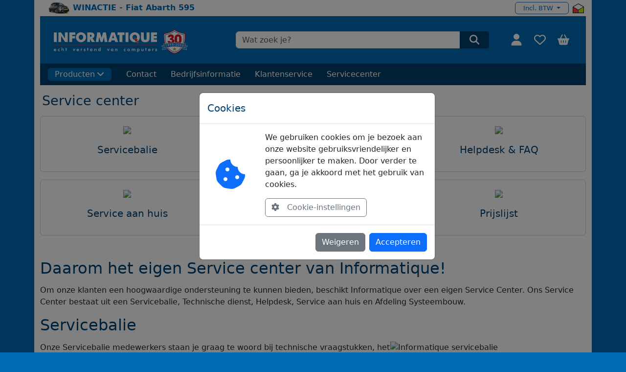

--- FILE ---
content_type: text/html
request_url: https://www.informatique.nl/servicecenter/
body_size: 21467
content:
<!DOCTYPE HTML>
<html lang="nl">

<head>

   <meta charset="utf-8"> 
   <meta name="viewport" content="width=device-width, initial-scale=1, shrink-to-fit=no">
   <meta name="description" content="def">
   <meta name="keywords" content="abc">
   <meta name="robots" content="index, follow">
   <meta name="author" content="Etienne Struijs">
   <meta name="format-detection" content="telephone=no">

   <title>  </title>

   <!-- Favicon toevoegen -->
   <link rel="icon" href="/new2023/assets/icons/favicon.ico" type="image/x-icon">
   <link rel="shortcut icon" href="/new2023/assets/icons/favicon.ico" type="image/x-icon">

   <!-- Font Awesome -->
   <link href="https://cdnjs.cloudflare.com/ajax/libs/font-awesome/6.0.0/css/all.min.css" rel="stylesheet">

   <!-- Bootstrap css -->
   <link href="/new2023/assets/css/bootstrap.min.css?v=2.0" rel="stylesheet" type="text/css" />

   <!-- Jquery mobile 1.4.5 -->
   <!-- <link rel="stylesheet" href="https://code.jquery.com/mobile/1.4.5/jquery.mobile-1.4.5.min.css"> -->

   <!-- Owl Caroussel -->
   <!--  <link href="/new2023/assets/css/owl.carousel.min.css" rel="stylesheet" type="text/css" /> -->
   <!-- <link href="/new2023/assets/css/owl.theme.css" rel="stylesheet" type="text/css" /> --> 
   <!-- <link href="/new2023/assets/css/owl.theme.default.min.css" rel="stylesheet" type="text/css" /> -->

   
   <!-- Google Tag Manager -->
   <script>(function(w,d,s,l,i){w[l]=w[l]||[];w[l].push({'gtm.start':
   new Date().getTime(),event:'gtm.js'});var f=d.getElementsByTagName(s)[0],
   j=d.createElement(s),dl=l!='dataLayer'?'&l='+l:'';j.async=true;j.src=
   'https://www.googletagmanager.com/gtm.js?id='+i+dl;f.parentNode.insertBefore(j,f);
   })(window,document,'script','dataLayer','GTM-PKS84JH');</script>
   <!-- End Google Tag Manager -->

   <!-- Google Tag Manager (noscript) -->
   <!-- <noscript><iframe src="https://www.googletagmanager.com/ns.html?id=GTM-PKS84JH" height="0" width="0" style="display:none;visibility:hidden"></iframe></noscript> -->
   <!-- End Google Tag Manager (noscript) -->


   <!-- Global site tag (gtag.js) - Google Analytics GA4-->
   <script async src="https://www.googletagmanager.com/gtag/js?id=G-KHZ7DKHT4D"></script>
   <script>
     window.dataLayer = window.dataLayer || [];
     function gtag(){dataLayer.push(arguments);}
     gtag('js', new Date());
   
     gtag('config', 'G-KHZ7DKHT4D');
   </script>



   <!-- Google Tag Manager | LinkedIn-->
   <script type="text/javascript">
      _linkedin_partner_id = "3606634";
      window._linkedin_data_partner_ids = window._linkedin_data_partner_ids || [];
      window._linkedin_data_partner_ids.push(_linkedin_partner_id);
   </script>

   <script type="text/javascript">
      (function (l) {
         if (!l) {
            window.lintrk = function (a, b) { window.lintrk.q.push([a, b]) };
            window.lintrk.q = []
         }
         var s = document.getElementsByTagName("script")[0];
         var b = document.createElement("script");
         b.type = "text/javascript"; b.async = true;
         b.src = "https://snap.licdn.com/li.lms-analytics/insight.min.js";
         s.parentNode.insertBefore(b, s);
      })(window.lintrk);
   </script>

   <noscript>
      <img height="1" width="1" style="display:none;" alt=""
         src="https://px.ads.linkedin.com/collect/?pid=3606634&fmt=gif" />
   </noscript>
   <!-- End Google Tag Manager -->


 

   <!-- UI css -->
   <link href="/new2023/assets/css/ui.css?v=2.0" rel="stylesheet" type="text/css" />
   <link href="/new2023/assets/css/responsive.css?v=2.0" rel="stylesheet" type="text/css" />

   <!-- custom -->
   <link href="/new2023/assets/css/general.css?v=3" rel="stylesheet" type="text/css" />

   <!-- custom for page header -->
   <link href="/new2023/assets/css/menu.css?v=2.0" rel="stylesheet" type="text/css" /> 

   <link href="/new2023/assets/css/responsive_iq.css?v=2.31" rel="stylesheet" type="text/css" />

   <!-- tijdelijk voor de pagina's met een recaptcha zoals stel een vraag--> 
   <script src="https://www.google.com/recaptcha/api.js"></script>

   <!-- <script src="https://www.google.com/recaptcha/api.js?render=JOUW_SITE_KEY"></script> -->


</head>

<body class="iq-min-height">  <!-- bg-color-2 -->  <!-- style="background-color:#006bb6" -->

   <!-- <header class="section-header">
      <section class="header-main border-bottom bg-white">
         <div class="container py-3 bg-light">
            <a href="https://www.informatique.nl" class="brand-wrap">
               <img height="40" class="logo" src="/new2023/assets/img/informatique-logo-blue-less.svg">
            </a>
         </div> 
      </section>
   </header>  -->

   <!-- START HEADER -->

<header class="header_wrap">

   <!-- top header -->
         <div class="container py-1 bg-white">
            <div class="row align-items-center mx-1 bg-white">

               <div class="col-lg-10 col-md-10 col-sm-10 col-8 text-nowrap overflow-hidden">
                  <a href="https://www.informatique.nl/30jaar-winactie/"><img src="/new2023/img/abarth595.jpg?v=1" alt="Abarth 595 winactie"> <span class="mt-1 fw-bold"> WINACTIE - Fiat Abarth 595 </span></a>
               </div>

               <div class="col-lg-2 col-md-2 col-sm-2 col-4 d-flex align-items-center justify-content-end pe-0">
                  <!-- <a href="#" class="active">Particulier</a><a href="#"">Zakelijk</a> -->


                  <!-- <li class="nav-item dropdown"> -->
                     <!-- <a class="dropdown-toggle show" href="#" data-bs-toggle="dropdown" aria-expanded="true">English</a>
                     <div class="dropdown-menu dropdown-menu-end show" data-bs-popper="none">
                         <a class="dropdown-item" href="#">Russian</a>
                         <a class="dropdown-item" href="#">Uzbek</a>
                     </div> -->
                 <!-- </li> -->
                 
                 <!-- <select class="form-select select_customer_type">
                  <option>Particulier</option>
                  <option>Zakelijk</option>
               </select> -->

                  <div class="dropdown">
 <a class="btn btn-outline-clr-2 dropdown-toggle vat-mode" href="#" role="button" id="dropdownMenuLink" data-bs-toggle="dropdown" aria-expanded="false">
 Incl. BTW
 </a>
 <ul class="dropdown-menu dropdown-menu-end" aria-labelledby="dropdownMenuLink">
  <li><a class="dropdown-item" href="/incl_btw/">Prijzen inclusief BTW</a></li>
  <li><a class="dropdown-item" href="/excl_btw/">Prijzen exclusief BTW</a></li>
 </ul>
</div>


                  <a href="https://www.thuiswinkel.org/leden/informatique/certificaat" target="_blank"><img src="/new2023/assets/img/logo/partner/thuiswinkel-waarborg-small.png" class="ms-2" alt="Thuiswinkel Waarborg"></a>

               </div>

            </div>
         </div>


      <!-- Logo header -->
      <div class="container bg-white px-1">
      
            <div class="row align-items-center py-1 py-md-3 mx-2 bg-color-2">

               <div class="col-1 d-block d-md-none ps-2"> <!--d-flex align-items-center -->
                  <button class="navbar-toggler bg-color-2 me-3" type="button" data-bs-toggle="collapse" data-bs-target="#cat_menu" aria-expanded="false" aria-label="Toggle navigation" style="color:#fff;">
                      <i class="fa-solid fa-bars"></i>
                  </button>
               </div>

               <!-- logo -->
               <div class="col-10 col-md-12 col-lg-4 order-1 order-md-1 order-lg-1 text-center text-lg-start pt-2 pb-1">
                  <a class="ps-1 ps-md-3 pe-1 pe-md-0" href="/">
                     <img class="informatique-logo" src="/new2023/assets/img/informatique-logo-white-30y.svg?v=1" alt="Informatique computerwinkel" height="50" />
                  </a>
               </div> <!-- Informatique logo, altijd eerst -->
               
               <!-- search form -->
               <div class="col-8 col-md-9 col-lg-6 order-2 order-md-3 order-lg-2">
                  
                  <div class="product_search_form radius_input search_form_btn ps-3">
                     
                     <!-- <form id="searchForm" action="\" method="get" onsubmit="onSubmitForm(event)">
   
                        <input type="hidden" name="m" value="src" >
                        <input class="form-control" placeholder="Wat zoek je?" name="q" required="" type="text">
   
                        <button type="submit" class="search_btn3"> -->
                           <!-- <button class="search_btn3 g-recaptcha" data-sitekey="6Ldhaq8lAAAAAJnDDTYF4-OP2vnggDEor5eci1DI" data-callback='onSubmit' data-action='submit'> -->
   
                           <!-- <svg xmlns="http://www.w3.org/2000/svg" viewBox="0 0 512 512" width="20" height="20" fill="currentColor" style="color:#fff;margin-top:-3px;">
                              <path d="M416 208c0 45.9-14.9 88.3-40 122.7L502.6 457.4c12.5 12.5 12.5 32.8 0 45.3s-32.8 12.5-45.3 0L330.7 376c-34.4 25.2-76.8 40-122.7 40C93.1 416 0 322.9 0 208S93.1 0 208 0S416 93.1 416 208zM208 352a144 144 0 1 0 0-288 144 144 0 1 0 0 288z" />
                           </svg> -->
                           <!-- <i class="fas fa-search"></i> -->
   
                        <!-- </button>
                         <input type="hidden" id="recaptchaResponse" name="recaptchaResponse"> 
                     </form> -->
                     

                     <!-- <form id="searchForm" action="/" method="post" onsubmit="onFormSubmit(event)">
                        <input type="hidden" name="m" value="src">

                        <input class="form-control"
                              placeholder="Wat zoek je?"
                              name="q"
                              type="text"
                              autocomplete="on">

                        <input type="hidden" id="recaptchaResponse" name="recaptchaResponse">

                        <button type="submit"
                              class="search_btn3 g-recaptcha"
                              aria-label="Zoeken"
                              data-sitekey="6Ldhaq8lAAAAAJnDDTYF4-OP2vnggDEor5eci1DI"
                              data-callback="onSubmit"
                              data-action="submit">
                           <svg xmlns="http://www.w3.org/2000/svg" viewBox="0 0 512 512" width="20" height="20" fill="currentColor" style="color:#fff;margin-top:-3px;">
                              <path d="M416 208c0 45.9-14.9 88.3-40 122.7L502.6 457.4c12.5 12.5 12.5 32.8 0 45.3s-32.8 12.5-45.3 0L330.7 376c-34.4 25.2-76.8 40-122.7 40C93.1 416 0 322.9 0 208S93.1 0 208 0S416 93.1 416 208zM208 352a144 144 0 1 0 0-288 144 144 0 1 0 0 288z"/>
                           </svg>
                        </button>
                     </form>
 -->

                     <form id="searchForm" action="/" method="get">
                        <input type="hidden" name="m" value="src">

                        <input class="form-control"
                              placeholder="Wat zoek je?"
                              name="q"
                              type="text"
                              autocomplete="on">

                        <button type="submit"
                              class="search_btn3"
                              aria-label="Zoeken">
                           <svg xmlns="http://www.w3.org/2000/svg" viewBox="0 0 512 512" width="20" height="20" fill="currentColor" style="color:#fff;margin-top:-3px;">
                              <path d="M416 208c0 45.9-14.9 88.3-40 122.7L502.6 457.4c12.5 12.5 12.5 32.8 0 45.3s-32.8 12.5-45.3 0L330.7 376c-34.4 25.2-76.8 40-122.7 40C93.1 416 0 322.9 0 208S93.1 0 208 0S416 93.1 416 208zM208 352a144 144 0 1 0 0-288 144 144 0 1 0 0 288z"/>
                           </svg>
                        </button>
                     </form>


                     <!-- <button class="g-recaptcha" data-sitekey="reCAPTCHA_site_key" data-callback='onSubmit' data-action='submit'>Submit</button> -->
   
                  </div>   

               </div> <!-- Search  Medium: onder A, Large: tweede -->
           
               <!-- drop downs -->
               <div class="col-4 col-md-3 col-lg-2 order-3 order-md-4 order-lg-4 d-flex justify-content-end">
                  
                  <ul class="navbar-nav attr-nav align-items-center pe-2">

                     <li class="user-dropdown">
                        <a href="#" class="nav-link text-white me-1 me-sm-2" data-bs-toggle="dropdown" id="user-dropdown" aria-label="Gebruiker">
                           <svg class="icon-size-2" fill="currentColor"><use xlink:href="/new2023/img/icons.svg#fa-user"></use></svg>
                           <!-- <svg xmlns="http://www.w3.org/2000/svg" viewBox="0 0 448 512" width="22" height="22"
                              fill="currentColor" style="color:#fff;">
                              <path
                                 d="M304 128a80 80 0 1 0 -160 0 80 80 0 1 0 160 0zM96 128a128 128 0 1 1 256 0A128 128 0 1 1 96 128zM49.3 464H398.7c-8.9-63.3-63.3-112-129-112H178.3c-65.7 0-120.1 48.7-129 112zM0 482.3C0 383.8 79.8 304 178.3 304h91.4C368.2 304 448 383.8 448 482.3c0 16.4-13.3 29.7-29.7 29.7H29.7C13.3 512 0 498.7 0 482.3z" />
                           </svg> -->
                            
                        </a>   
                        
                           <!-- <svg xmlns="http://www.w3.org/2000/svg" viewBox="0 0 448 512" width="22" height="22" fill="currentColor" style="color:#fff;" ><use xlink:href="/assets/icons/icons.svg#search"></use></svg> -->

                           <!-- <i class="bi bi-person-fill"></i>--> <!-- <i class="far fa-user"></i> -->

                        <!-- begin user dropdown -->
                        <div id="user-dropdown-content" class="dropdown-menu p-3 dropdown-menu-end shadow" style="min-width: 250px;">

                           <!-- hier komt de ontent van het user drop down menu --> 

                              <!-- <h4 class="mb-4">Inloggen</h4>

                              <form action="/inloggen/" id="login-form" method="post" name="login" autocomplete="off">

                                 <input type="hidden" name="m" value="inl">
                                 <input type="hidden" name="login" value="ja">
                                 <input type="hidden" name="redirect" value="/">

                                 <div class="mb-3">
                                    <label class="form-label">e-mailadres</label>
                                    <input name="id" class="form-control" placeholder="ex. name@gmail.com" type="email">
                                 </div>

                                 <div class="mb-3">
                                    <label class="form-label">Wachtwoord</label>
                                    <a class="float-end" href="#">Vergeten?</a>
                                    <input name="pw" class="form-control" placeholder="******" type="password">
                                 </div>

                                 <div class="mb-3">
                                    <label class="form-check">
                                    <input class="form-check-input" type="checkbox" value="" checked="">
                                    <span class="form-check-label"> Remember </span>
                                    </label>
                                 </div>

                                 <button class="btn w-100 btn-primary" type="submit"> Aanmelden </button>

                              </form>

                              <p class="text-divider my-4">Nieuw bij Informatique?</p>
                              <a href="https://www.informatique.nl/registreren/" class="btn w-100 btn-light">Registreren</a> -->

                     </div>
                     <!-- eind user dropdown -->

                     <li><a href="https://www.informatique.nl/mijn/verlanglijst" class="nav-link text-white me-1 me-sm-2" aria-label="Verlanglijst" title="Verlanglijst">
                           <svg class="icon-size-2" fill="currentColor"><use xlink:href="/new2023/img/icons.svg#fa-heart"></use></svg>
                           
                        </a>  
                     </li>

                     <li class="dropdown basket-dropdown">

                        <a href="#" class="nav-link text-white me-1 me-sm-2" data-bs-toggle="dropdown" id="basket-dropdown" aria-label="Winkelmandje" title="Winkelmandje">
                           <svg class="icon icon-size-2" fill="currentColor"><use xlink:href="/new2023/img/icons.svg#basket"></use></svg>
                           <span id="basket_count"></span>
                        </a>

                        <!-- begin cart dropdown-->
                        <div id="basket-dropdown-content" class="dropdown-menu p-3 dropdown-menu-end shadow" style="min-width: 290px;">
                           <!-- hier wordt het dropdown winkelmandje geladen -->    
                        </div> <!-- eind cart dropdown -->

                     </li>

                  </ul>

               </div> <!-- Icons Medium: naast B, Small: naast B -->
            
            </div>

         <div class="row mx-2">

            <!-- ============= Navbar header ============== -->
            <nav id="nav-header" class="navbar navbar-expand-md px-1 px-md-3 bg-color-1 d-block">

               <div class="collapse navbar-collapse" id="cat_menu">

                  <div class="d-none d-sm-block d-xs-block d-md-none my-2 border-bottom">
                  </div>

                  <ul class="navbar-nav ps-2 ps-md-0 py-2">

                     <li class="nav-item dropdown text-white">
                        <a class="nav-link dropdown-toggle text-white bg-color-2 rounded-2" id="category-dropdown" href="#"
                           data-bs-toggle="dropdown">
                           Producten<svg xmlns=" http://www.w3.org/2000/svg" viewBox="0 0 448 512" width="15"
                           height="15" fill="currentColor" style="margin-left:4px;margin-top:-3px;">
                           <path d="M201.4 406.6c12.5 12.5 32.8 12.5 45.3 0l192-192c12.5-12.5 12.5-32.8 0-45.3s-32.8-12.5-45.3 0L224 338.7 54.6 169.4c-12.5-12.5-32.8-12.5-45.3 0s-12.5 32.8 0 45.3l192 192z">
                           </path>
                           </svg>
                        </a>

                        <!-- begin category-menu-->
                        <ul id="category-menu" class="dropdown-menu">

                           <!-- <li><a class="dropdown-item" href="/pc/">
                                 <svg xmlns="http://www.w3.org/2000/svg" width="20" height="20" fill="currentColor"
                                    viewBox="0 0 20 20" class="color-2">
                                    <path
                                       d="M5 0a1 1 0 0 0-1 1v14a1 1 0 0 0 1 1h6a1 1 0 0 0 1-1V1a1 1 0 0 0-1-1H5Zm.5 14a.5.5 0 1 1 0 1 .5.5 0 0 1 0-1Zm2 0a.5.5 0 1 1 0 1 .5.5 0 0 1 0-1ZM5 1.5a.5.5 0 0 1 .5-.5h5a.5.5 0 0 1 0 1h-5a.5.5 0 0 1-.5-.5ZM5.5 3h5a.5.5 0 0 1 0 1h-5a.5.5 0 0 1 0-1Z" />
                                 </svg>
                                 Informatique PC's </a>
                           </li> -->

                           <li>
                              <a class="dropdown-item dropdown-toggler"
                                 href="/computers_en_servers/c002/">
                                 <svg xmlns="http://www.w3.org/2000/svg" width="20" height="20" fill="currentColor"
                                    viewBox="0 0 20 20" class="color-2">
                                    <path
                                       d="M5 0a1 1 0 0 0-1 1v14a1 1 0 0 0 1 1h6a1 1 0 0 0 1-1V1a1 1 0 0 0-1-1H5Zm.5 14a.5.5 0 1 1 0 1 .5.5 0 0 1 0-1Zm2 0a.5.5 0 1 1 0 1 .5.5 0 0 1 0-1ZM5 1.5a.5.5 0 0 1 .5-.5h5a.5.5 0 0 1 0 1h-5a.5.5 0 0 1-.5-.5ZM5.5 3h5a.5.5 0 0 1 0 1h-5a.5.5 0 0 1 0-1Z" />
                                 </svg>
                                 Computers en servers </a>

                           </li>

                           <li>
                              <a class="dropdown-item dropdown-toggler"
                                 href="/laptops/c006/">
                                 <svg xmlns="http://www.w3.org/2000/svg" width="20" height="20" fill="currentColor"
                                    viewBox="0 0 20 20" class="color-2">
                                    <path
                                       d="M13.5 3a.5.5 0 0 1 .5.5V11H2V3.5a.5.5 0 0 1 .5-.5h11zm-11-1A1.5 1.5 0 0 0 1 3.5V12h14V3.5A1.5 1.5 0 0 0 13.5 2h-11zM0 12.5h16a1.5 1.5 0 0 1-1.5 1.5h-13A1.5 1.5 0 0 1 0 12.5z" />
                                 </svg>
                                 Laptops
                              </a>
                           </li>

                           <li><a class="dropdown-item dropdown-toggler"
                                 href="https://www.informatique.nl/notebooks_en_tablets/tablets_en_e-readers/c006-h107/">
                                 <svg xmlns="http://www.w3.org/2000/svg" width="20" height="20" fill="currentColor"
                                    viewBox="0 0 20 20" class="color-2">
                                    <path
                                       d="M12 1a1 1 0 0 1 1 1v12a1 1 0 0 1-1 1H4a1 1 0 0 1-1-1V2a1 1 0 0 1 1-1h8zM4 0a2 2 0 0 0-2 2v12a2 2 0 0 0 2 2h8a2 2 0 0 0 2-2V2a2 2 0 0 0-2-2H4z" />
                                    <path d="M8 14a1 1 0 1 0 0-2 1 1 0 0 0 0 2z" />
                                 </svg>

                                 Tablets en e-readers </a></li>

                           <li><a class="dropdown-item dropdown-toggler"
                                 href="https://www.informatique.nl/pc_gaming/pc_gaming_randapparatuur/c003-h126/">
                                 <svg xmlns="http://www.w3.org/2000/svg" width="20" height="20" fill="currentColor"
                                    viewBox="0 0 20 20" class="color-2">
                                    <path
                                       d="M11.5 6.027a.5.5 0 1 1-1 0 .5.5 0 0 1 1 0zm-1.5 1.5a.5.5 0 1 0 0-1 .5.5 0 0 0 0 1zm2.5-.5a.5.5 0 1 1-1 0 .5.5 0 0 1 1 0zm-1.5 1.5a.5.5 0 1 0 0-1 .5.5 0 0 0 0 1zm-6.5-3h1v1h1v1h-1v1h-1v-1h-1v-1h1v-1z" />
                                    <path
                                       d="M3.051 3.26a.5.5 0 0 1 .354-.613l1.932-.518a.5.5 0 0 1 .62.39c.655-.079 1.35-.117 2.043-.117.72 0 1.443.041 2.12.126a.5.5 0 0 1 .622-.399l1.932.518a.5.5 0 0 1 .306.729c.14.09.266.19.373.297.408.408.78 1.05 1.095 1.772.32.733.599 1.591.805 2.466.206.875.34 1.78.364 2.606.024.816-.059 1.602-.328 2.21a1.42 1.42 0 0 1-1.445.83c-.636-.067-1.115-.394-1.513-.773-.245-.232-.496-.526-.739-.808-.126-.148-.25-.292-.368-.423-.728-.804-1.597-1.527-3.224-1.527-1.627 0-2.496.723-3.224 1.527-.119.131-.242.275-.368.423-.243.282-.494.575-.739.808-.398.38-.877.706-1.513.773a1.42 1.42 0 0 1-1.445-.83c-.27-.608-.352-1.395-.329-2.21.024-.826.16-1.73.365-2.606.206-.875.486-1.733.805-2.466.315-.722.687-1.364 1.094-1.772a2.34 2.34 0 0 1 .433-.335.504.504 0 0 1-.028-.079zm2.036.412c-.877.185-1.469.443-1.733.708-.276.276-.587.783-.885 1.465a13.748 13.748 0 0 0-.748 2.295 12.351 12.351 0 0 0-.339 2.406c-.022.755.062 1.368.243 1.776a.42.42 0 0 0 .426.24c.327-.034.61-.199.929-.502.212-.202.4-.423.615-.674.133-.156.276-.323.44-.504C4.861 9.969 5.978 9.027 8 9.027s3.139.942 3.965 1.855c.164.181.307.348.44.504.214.251.403.472.615.674.318.303.601.468.929.503a.42.42 0 0 0 .426-.241c.18-.408.265-1.02.243-1.776a12.354 12.354 0 0 0-.339-2.406 13.753 13.753 0 0 0-.748-2.295c-.298-.682-.61-1.19-.885-1.465-.264-.265-.856-.523-1.733-.708-.85-.179-1.877-.27-2.913-.27-1.036 0-2.063.091-2.913.27z" />
                                 </svg>

                                 PC Gaming
                              </a>
                           </li>

                           <li><a class="dropdown-item dropdown-toggler"
                                 href="https://www.informatique.nl/pc_componenten/c001/">
                                 <svg xmlns="http://www.w3.org/2000/svg" width="20" height="20" fill="currentColor"
                                    viewBox="0 0 20 20" class="color-2">
                                    <path
                                       d="M4 8a1.5 1.5 0 1 1 3 0 1.5 1.5 0 0 1-3 0Zm7.5-1.5a1.5 1.5 0 1 0 0 3 1.5 1.5 0 0 0 0-3Z" />
                                    <path
                                       d="M0 1.5A.5.5 0 0 1 .5 1h1a.5.5 0 0 1 .5.5V4h13.5a.5.5 0 0 1 .5.5v7a.5.5 0 0 1-.5.5H2v2.5a.5.5 0 0 1-1 0V2H.5a.5.5 0 0 1-.5-.5Zm5.5 4a2.5 2.5 0 1 0 0 5 2.5 2.5 0 0 0 0-5ZM9 8a2.5 2.5 0 1 0 5 0 2.5 2.5 0 0 0-5 0Z" />
                                    <path
                                       d="M3 12.5h3.5v1a.5.5 0 0 1-.5.5H3.5a.5.5 0 0 1-.5-.5v-1Zm4 1v-1h4v1a.5.5 0 0 1-.5.5h-3a.5.5 0 0 1-.5-.5Z" />
                                 </svg>

                                 Componenten </a>

                           </li>

                           <li>
                              <a class="dropdown-item dropdown-toggler"
                                 href="https://www.informatique.nl/opslag_en_geheugen/c019/">
                                 <svg xmlns="http://www.w3.org/2000/svg" width="20" height="20" fill="currentColor"
                                    viewBox="0 0 20 20" class="color-2">
                                    <path
                                       d="M8.785 9.896A3.001 3.001 0 0 0 8 4a3 3 0 0 0-.891 5.865c.667-.44 1.396-.91 1.955-1.268.224-.144.483.115.34.34l-.62.96ZM9 7a1 1 0 1 1-2 0 1 1 0 0 1 2 0Z" />
                                    <path
                                       d="M4 0a2 2 0 0 0-2 2v12a2 2 0 0 0 2 2h8a2 2 0 0 0 2-2V2a2 2 0 0 0-2-2H4Zm9 1.5a.5.5 0 1 1-1 0 .5.5 0 0 1 1 0Zm0 13a.5.5 0 1 1-1 0 .5.5 0 0 1 1 0Zm-9.5.5a.5.5 0 1 1 0-1 .5.5 0 0 1 0 1ZM4 1.5a.5.5 0 1 1-1 0 .5.5 0 0 1 1 0Zm2.882 11.177a1.102 1.102 0 0 1-1.56-1.559c.1-.098.396-.314.795-.588a4 4 0 1 1 1.946.47c-.537.813-1.02 1.515-1.181 1.677Z" />
                                 </svg>
                                 Opslag en geheugen
                              </a>

                           </li>

                           <li>
                              <a class="dropdown-item dropdown-toggler"
                                 href="https://www.informatique.nl/randapparatuur/c009/">
                                 <svg xmlns="http://www.w3.org/2000/svg" aria-hidden="true" width="18" height="18" fill="none" viewBox="0 0 24 24" class="color-2">
                                    <path stroke="currentColor" stroke-linecap="square" stroke-width="1.4" d="M8 15h7.01v.01H15L8 15Z"/>
                                    <path stroke="currentColor" stroke-linecap="square" stroke-width="1.4" d="M20 6H4a1 1 0 0 0-1 1v10a1 1 0 0 0 1 1h16a1 1 0 0 0 1-1V7a1 1 0 0 0-1-1Z"/>
                                    <path stroke="currentColor" stroke-linecap="square" stroke-width="1.4" d="M6 9h.01v.01H6V9Zm0 3h.01v.01H6V12Zm0 3h.01v.01H6V15Zm3-6h.01v.01H9V9Zm0 3h.01v.01H9V12Zm3-3h.01v.01H12V9Zm0 3h.01v.01H12V12Zm3 0h.01v.01H15V12Zm3 0h.01v.01H18V12Zm0 3h.01v.01H18V15Zm-3-6h.01v.01H15V9Zm3 0h.01v.01H18V9Z"/>
                                  </svg>
                                  Randapparatuur
                              </a>

                           </li>


                           <li>
                              <a class="dropdown-item dropdown-toggler"
                                 href="https://www.informatique.nl/printers_en_scanners/c018/">
                                 <svg xmlns="http://www.w3.org/2000/svg" width="20" height="20" fill="currentColor"
                                    viewBox="0 0 20 20">
                                    <path d="M2.5 8a.5.5 0 1 0 0-1 .5.5 0 0 0 0 1z" />
                                    <path
                                       d="M5 1a2 2 0 0 0-2 2v2H2a2 2 0 0 0-2 2v3a2 2 0 0 0 2 2h1v1a2 2 0 0 0 2 2h6a2 2 0 0 0 2-2v-1h1a2 2 0 0 0 2-2V7a2 2 0 0 0-2-2h-1V3a2 2 0 0 0-2-2H5zM4 3a1 1 0 0 1 1-1h6a1 1 0 0 1 1 1v2H4V3zm1 5a2 2 0 0 0-2 2v1H2a1 1 0 0 1-1-1V7a1 1 0 0 1 1-1h12a1 1 0 0 1 1 1v3a1 1 0 0 1-1 1h-1v-1a2 2 0 0 0-2-2H5zm7 2v3a1 1 0 0 1-1 1H5a1 1 0 0 1-1-1v-3a1 1 0 0 1 1-1h6a1 1 0 0 1 1 1z" />
                                 </svg>

                                 Printers en Scanners
                              </a>
                           </li>

                           <li>
                              <a class="dropdown-item dropdown-toggler"
                                 href="https://www.informatique.nl/netwerk_en_smart_home/c008/">
                                 <svg xmlns="http://www.w3.org/2000/svg" width="20" height="20" fill="currentColor"
                                    viewBox="0 0 20 20">
                                    <path
                                       d="M4.5 5a.5.5 0 1 0 0-1 .5.5 0 0 0 0 1zM3 4.5a.5.5 0 1 1-1 0 .5.5 0 0 1 1 0z" />
                                    <path
                                       d="M0 4a2 2 0 0 1 2-2h12a2 2 0 0 1 2 2v1a2 2 0 0 1-2 2H8.5v3a1.5 1.5 0 0 1 1.5 1.5h5.5a.5.5 0 0 1 0 1H10A1.5 1.5 0 0 1 8.5 14h-1A1.5 1.5 0 0 1 6 12.5H.5a.5.5 0 0 1 0-1H6A1.5 1.5 0 0 1 7.5 10V7H2a2 2 0 0 1-2-2V4zm1 0v1a1 1 0 0 0 1 1h12a1 1 0 0 0 1-1V4a1 1 0 0 0-1-1H2a1 1 0 0 0-1 1zm6 7.5v1a.5.5 0 0 0 .5.5h1a.5.5 0 0 0 .5-.5v-1a.5.5 0 0 0-.5-.5h-1a.5.5 0 0 0-.5.5z" />
                                 </svg>
                                 Netwerk en smart home
                              </a>
                           </li>

                           <li><a class="dropdown-item dropdown-toggler"
                                 href="https://www.informatique.nl/beeld_en_geluid/c017/">
                                 <svg xmlns="http://www.w3.org/2000/svg" width="20" height="20" fill="currentColor"
                                    viewBox="0 0 20 20" class="color-2">
                                    <path
                                       d="M0 4s0-2 2-2h12s2 0 2 2v6s0 2-2 2h-4c0 .667.083 1.167.25 1.5H11a.5.5 0 0 1 0 1H5a.5.5 0 0 1 0-1h.75c.167-.333.25-.833.25-1.5H2s-2 0-2-2V4zm1.398-.855a.758.758 0 0 0-.254.302A1.46 1.46 0 0 0 1 4.01V10c0 .325.078.502.145.602.07.105.17.188.302.254a1.464 1.464 0 0 0 .538.143L2.01 11H14c.325 0 .502-.078.602-.145a.758.758 0 0 0 .254-.302 1.464 1.464 0 0 0 .143-.538L15 9.99V4c0-.325-.078-.502-.145-.602a.757.757 0 0 0-.302-.254A1.46 1.46 0 0 0 13.99 3H2c-.325 0-.502.078-.602.145z" />
                                 </svg>

                                 Beeld en geluid </a>
                           </li>

                           <li><a class="dropdown-item dropdown-toggler"
                                 href="https://www.informatique.nl/fotografie_en_video/c005/">
                                 <svg xmlns="http://www.w3.org/2000/svg" width="20" height="20" fill="currentColor"
                                    viewBox="0 0 20 20">
                                    <path
                                       d="M15 12a1 1 0 0 1-1 1H2a1 1 0 0 1-1-1V6a1 1 0 0 1 1-1h1.172a3 3 0 0 0 2.12-.879l.83-.828A1 1 0 0 1 6.827 3h2.344a1 1 0 0 1 .707.293l.828.828A3 3 0 0 0 12.828 5H14a1 1 0 0 1 1 1v6zM2 4a2 2 0 0 0-2 2v6a2 2 0 0 0 2 2h12a2 2 0 0 0 2-2V6a2 2 0 0 0-2-2h-1.172a2 2 0 0 1-1.414-.586l-.828-.828A2 2 0 0 0 9.172 2H6.828a2 2 0 0 0-1.414.586l-.828.828A2 2 0 0 1 3.172 4H2z" />
                                    <path
                                       d="M8 11a2.5 2.5 0 1 1 0-5 2.5 2.5 0 0 1 0 5zm0 1a3.5 3.5 0 1 0 0-7 3.5 3.5 0 0 0 0 7zM3 6.5a.5.5 0 1 1-1 0 .5.5 0 0 1 1 0z" />
                                 </svg>

                                 Fotografie en video </a></li>

                           <li><a class="dropdown-item dropdown-toggler"
                                 href="/mobiliteit_en_navigatie/c016/">
                                 <svg xmlns="http://www.w3.org/2000/svg" width="20" height="20" fill="currentColor"
                                    viewBox="0 0 20 20">
                                    <path
                                       d="M4 9a1 1 0 1 1-2 0 1 1 0 0 1 2 0Zm10 0a1 1 0 1 1-2 0 1 1 0 0 1 2 0ZM6 8a1 1 0 0 0 0 2h4a1 1 0 1 0 0-2H6ZM4.862 4.276 3.906 6.19a.51.51 0 0 0 .497.731c.91-.073 2.35-.17 3.597-.17 1.247 0 2.688.097 3.597.17a.51.51 0 0 0 .497-.731l-.956-1.913A.5.5 0 0 0 10.691 4H5.309a.5.5 0 0 0-.447.276Z" />
                                    <path
                                       d="M2.52 3.515A2.5 2.5 0 0 1 4.82 2h6.362c1 0 1.904.596 2.298 1.515l.792 1.848c.075.175.21.319.38.404.5.25.855.715.965 1.262l.335 1.679c.033.161.049.325.049.49v.413c0 .814-.39 1.543-1 1.997V13.5a.5.5 0 0 1-.5.5h-2a.5.5 0 0 1-.5-.5v-1.338c-1.292.048-2.745.088-4 .088s-2.708-.04-4-.088V13.5a.5.5 0 0 1-.5.5h-2a.5.5 0 0 1-.5-.5v-1.892c-.61-.454-1-1.183-1-1.997v-.413a2.5 2.5 0 0 1 .049-.49l.335-1.68c.11-.546.465-1.012.964-1.261a.807.807 0 0 0 .381-.404l.792-1.848ZM4.82 3a1.5 1.5 0 0 0-1.379.91l-.792 1.847a1.8 1.8 0 0 1-.853.904.807.807 0 0 0-.43.564L1.03 8.904a1.5 1.5 0 0 0-.03.294v.413c0 .796.62 1.448 1.408 1.484 1.555.07 3.786.155 5.592.155 1.806 0 4.037-.084 5.592-.155A1.479 1.479 0 0 0 15 9.611v-.413c0-.099-.01-.197-.03-.294l-.335-1.68a.807.807 0 0 0-.43-.563 1.807 1.807 0 0 1-.853-.904l-.792-1.848A1.5 1.5 0 0 0 11.18 3H4.82Z" />
                                 </svg>

                                 Mobiliteit en navigatie </a></li>

                           <li><a class="dropdown-item dropdown-toggler"
                                 href="/software/c010/">
                                 <svg xmlns="http://www.w3.org/2000/svg" width="20" height="20" fill="currentColor"
                                    viewBox="0 0 20 20">
                                    <path d="M8 15A7 7 0 1 1 8 1a7 7 0 0 1 0 14zm0 1A8 8 0 1 0 8 0a8 8 0 0 0 0 16z" />
                                    <path
                                       d="M10 8a2 2 0 1 1-4 0 2 2 0 0 1 4 0zM8 4a4 4 0 0 0-4 4 .5.5 0 0 1-1 0 5 5 0 0 1 5-5 .5.5 0 0 1 0 1zm4.5 3.5a.5.5 0 0 1 .5.5 5 5 0 0 1-5 5 .5.5 0 0 1 0-1 4 4 0 0 0 4-4 .5.5 0 0 1 .5-.5z" />
                                 </svg>

                                 Software </a></li>

                           <li><a class="dropdown-item dropdown-toggler"
                                 href="/supplies/c011/">
                                 <svg xmlns="http://www.w3.org/2000/svg" width="20" height="20" fill="currentColor"
                                    viewBox="0 0 20 20">
                                    <path d="M8 15A7 7 0 1 1 8 1a7 7 0 0 1 0 14zm0 1A8 8 0 1 0 8 0a8 8 0 0 0 0 16z" />
                                    <path
                                       d="M10 8a2 2 0 1 1-4 0 2 2 0 0 1 4 0zM8 4a4 4 0 0 0-4 4 .5.5 0 0 1-1 0 5 5 0 0 1 5-5 .5.5 0 0 1 0 1zm4.5 3.5a.5.5 0 0 1 .5.5 5 5 0 0 1-5 5 .5.5 0 0 1 0-1 4 4 0 0 0 4-4 .5.5 0 0 1 .5-.5z" />
                                 </svg>

                                 Supplies </a></li>
   
                           <li>
                              <hr>
                           </li>

                           <li><a class="dropdown-item dropdown-toggler text-danger"
                                 href="/outletstore/">
                                 <svg xmlns="http://www.w3.org/2000/svg" width="20" height="20" fill="currentColor"
                                    viewBox="0 0 20 20">
                                    <path
                                       d="M13.442 2.558a.625.625 0 0 1 0 .884l-10 10a.625.625 0 1 1-.884-.884l10-10a.625.625 0 0 1 .884 0zM4.5 6a1.5 1.5 0 1 1 0-3 1.5 1.5 0 0 1 0 3zm0 1a2.5 2.5 0 1 0 0-5 2.5 2.5 0 0 0 0 5zm7 6a1.5 1.5 0 1 1 0-3 1.5 1.5 0 0 1 0 3zm0 1a2.5 2.5 0 1 0 0-5 2.5 2.5 0 0 0 0 5z" />
                                 </svg>

                                 Outlet Store </a></li>

                           <li><a class="dropdown-item dropdown-toggler" href="/inkt-toner-selector/">
                              <svg xmlns="http://www.w3.org/2000/svg" width="20" height="20" fill="currentColor" class="color-2" viewBox="0 0 20 20"> <path d="M2.5 8a.5.5 0 1 0 0-1 .5.5 0 0 0 0 1z" /> 
                                 <path d="M5 1a2 2 0 0 0-2 2v2H2a2 2 0 0 0-2 2v3a2 2 0 0 0 2 2h1v1a2 2 0 0 0 2 2h6a2 2 0 0 0 2-2v-1h1a2 2 0 0 0 2-2V7a2 2 0 0 0-2-2h-1V3a2 2 0 0 0-2-2H5zM4 3a1 1 0 0 1 1-1h6a1 1 0 0 1 1 1v2H4V3zm1 5a2 2 0 0 0-2 2v1H2a1 1 0 0 1-1-1V7a1 1 0 0 1 1-1h12a1 1 0 0 1 1 1v3a1 1 0 0 1-1 1h-1v-1a2 2 0 0 0-2-2H5zm7 2v3a1 1 0 0 1-1 1H5a1 1 0 0 1-1-1v-3a1 1 0 0 1 1-1h6a1 1 0 0 1 1 1z" />
                              </svg>
                                 Inkt en toner selector </a></li>      
                                    

                        </ul>
                        <!-- einde category-menu-->

                     </li>
                  
                  </ul>
                  
                  <ul class="navbar-nav ms-3 ps-2 ps-md-0 py-2">
                     <!-- <ul class="navbar-nav ps-2 ps-md-0 py-2 w-100"></ul> -->
 
                     <li class="nav-item"><a class="nav-link" href="/contact/"> Contact </a> </li>
                     <li class="nav-item"><a class="nav-link" href="/info/"> Bedrijfsinformatie </a></li>
                     <li class="nav-item"><a class="nav-link" href="/klantenservice/"> Klantenservice </a></li>
                     <li class="nav-item"><a class="nav-link" href="/servicecenter/"> Servicecenter </a></li>

                     <li class="nav-item"></li>


                     <!--  -->
                     
                     <!-- %%OLDWEBSITE%% -->

                  </ul>

                  <!-- <ul class="navbar-nav ms-auto pe-2">
                  <li><a href="https://www.thuiswinkel.org/leden/informatique/certificaat" target="_blank"><img alt="Thuiswinkel.org" height="25" src="https://widget.thuiswinkel-cdn.org/images/script/B2C/popup-color-h-white.svg"></a></li>
                  </ul> -->

                  <ul class="navbar-nav ms-auto pe-0 d-none d-lg-flex">
                     <li class="nav-item ms-auto bg-danger rounded-2">
                        <!-- <a id="monthly_deals" class="nav-link" href="/artset/4732/"> Aanbiedingen </a>-->
                        <!-- <a id="monthly_deals" class="nav-link" href="/p/backtoschool/"> Back to School </a> -->
                     </li>
                  </ul>


               </div>


               <!-- navbar-collapse.// -->

            </nav>
            <!-- ============= Navbar header // ============== -->
         </div>

      </div>

    

</header>
<!-- END HEADER --> 
 
   <!-- <section> -->

   <!-- Cookie banner Modal -->
   <div class="modal fade" id="staticBackdrop" data-bs-backdrop="static" data-bs-keyboard="false" tabindex="-1" aria-labelledby="staticBackdropLabel" aria-hidden="true">
     <div class="modal-dialog modal-dialog-centered">
       <div class="modal-content">
         <div class="modal-header">
           <h1 class="modal-title fs-5" id="staticBackdropLabel">Cookies</h1>
         </div>
         <div class="modal-body">
   <div class="row">
   <div class="col-3 d-flex align-items-center justify-content-center">
       <i class="fas fa-cookie-bite fa-4x text-primary"></i>
   </div>
   <div class="col-9">
       <p>We gebruiken cookies om je bezoek aan onze website gebruiksvriendelijker en persoonlijker te maken. Door verder te gaan, ga je akkoord met het gebruik van cookies.</a></p>
<a class="btn btn-outline-secondary" data-bs-toggle="collapse" href="#CookieSettings" role="button" aria-expanded="false" aria-controls="collapseExample"><i class="fa-solid fa-gear pe-3"></i>Cookie-instellingen</a>
    <div class="collapse py-3 cookie-settings" id="CookieSettings">
       <div class="form-check">
           <input class="form-check-input" type="checkbox" name="necessary" checked="" disabled="">
           <label class="form-check-label">Noodzakelijk</label>
       </div>
       <div class="form-check">
           <input class="form-check-input" type="checkbox" name="preferences" checked="">
           <label class="form-check-label">Voorkeuren</label>
       </div>
       <div class="form-check">
           <input class="form-check-input" type="checkbox" name="statistics" checked="">
           <label class="form-check-label">Statistieken</label>
       </div>
       <div class="form-check">
           <input class="form-check-input" type="checkbox" name="marketing" checked="">
           <label class="form-check-label">Marketing</label>
       </div>
   </div>
   </div>
</div>
         </div>
         <div class="modal-footer">
           <button type="button" class="btn btn-secondary" data-bs-dismiss="modal" onclick="rejectCookies()">Weigeren</button>
           <button type="button" class="btn btn-primary" data-bs-dismiss="modal" onclick="acceptCookies()">Accepteren</button>
         </div>
       </div>
     </div>
   </div>

<!-- JavaScript om de modal direct te activeren -->
   <script>
     document.addEventListener("DOMContentLoaded", function() {
       var myModal = new bootstrap.Modal(document.getElementById('staticBackdrop'), {
         keyboard: false
       });
      myModal.show();
     });
   </script>
   <script>
      function acceptCookies() {
         var checkboxes = document.querySelectorAll('.cookie-settings input[type="checkbox"]:checked');
         var cookieValue = Array.from(checkboxes).map(function (checkbox) {
            return checkbox.name;
         }).join(',');
        document.cookie = "CookieConsent=" + cookieValue + "; expires=" + new Date(Date.now() + 7*864e5).toUTCString() + "; path=/"; 
         document.getElementById("CookieBanner").style.display = "none";
      }
      function rejectCookies() {
      document.cookie = "CookieConsent=none;path=/";
         document.getElementById("CookieBanner").style.display = "none";
      }
      function showCookieSettings() {
         document.getElementById("CookieSettings").style.display = "block";
      }
   </script>

<!-- breadcrumbs -->
<section>
   <div class="container bg-white px-3">
<div class="pb-3"><div>   </div>
</section>
<!-- einde breadcrumbs -->

<div class="container bg-white px-3 ">
   <div class="row">
      <div class="col-12">
         <h1>Service center</h1>
      </div>
   </div>
</div>
<div class="container bg-white iq-min-height pb-3"><div class="row"><div class="col"><style type="text/css">
   div#wrapdiv {
      font-size: 14px;
      font-family: "Open Sans", sans-serif;
      color: #333333;
      font-weight: 400;
      line-height: 22px;
      margin-top: 40px;
   }

   div#menu_r {
      display: none;
   }

   .tabeliphone,
   #regio {
      border-collapse: collapse;
      width: 800px;
      text-align: center;
   }

   #regiorot tr th,
   #regiorot tr td {
      border: 1px solid black;
      width: 150px;
      font-weight: 598;
   }

   .tabeliphone tr td,
   .tabeliphone tr th {
      vertical-align: text-top;
      border: 1px solid #CCC;
      font-size: 12px;
      font-weight: 598;
      padding-left: 10px;
      line-height: 24px;
   }

   .tabeliphone tr th {
      background-color: #1860ac;
      color: white;
   }

   div#wrapper_content {
      width: 800px;
   }

   #wrapper_content {
      float: left;
      margin: 0 10px 0 20px;
      position: relative;
      overflow: visible;
      width: 600px;
   }

   img.sbalie1 {
      width: 49%;
   }

   img.sbalie2 {
      width: 49%;
   }

   img.sbalie3 {
      width: 250px;
      margin-right: 25px;
      margin-bottom: 20px;
   }

   td.txt:first-child {
      text-align: left;
      padding-right: 0px !IMPORTANT;
   }

   .toplinks {
      font-weight: 700;
      margin-top: 20px;
   }

   .wraptable {
      border: 0;
   }

   a:hover {
      color: red;
   }

   .textblok {
      margin-top: 8px !IMPORTANT;
      margin-bottom: 30px !IMPORTANT;
   }

   textbloks {
      margin-top: 4px !IMPORTANT;
      margin-bottom: 20px !IMPORTANT;
   }

   .servicemannetje {
      float: right;
   }

   .servicebalieimgtext {
      float: right;
      width: 230px;
      padding-left: 10px;
   }

   img.serviceregio {
      width: 800px;
   }

   .helpdeskvrouwtje {
      width: 70px;
      float: right;
      margin-right: 20px;
      padding-left: 1px;
   }
</style>



<div class="row gy-3 pb-5">

   <div class="col-lg-4 col-md-4">
      <article class="card content-body p-3">
         <figure class="text-center mx-lg-4">
            <a href="#servicebalie" title="Servicebalie"><img class="img-fluid rounded"
                  src="https://img.informatique.nl/img/TD/sbalie2.jpg"></a>
            <figcaption class="pt-3">
               <a href="#servicebalie" title="Servicebalie">
                  <h5 class="title mb-0">Servicebalie</h5>
               </a>
            </figcaption>
         </figure>
         <!-- itemside // -->
      </article>
      <!-- card.// -->
   </div>
   <!-- col // -->

   <div class="col-lg-4 col-md-4">
      <article class="card content-body p-3">
         <figure class="text-center mx-lg-4">
            <a href="#technischedienst" title="Technische dienst"><img class="img-fluid rounded"
                  src="https://img.informatique.nl/img/TD/technische_dienst1.jpg"></a>
            <figcaption class="pt-3">
               <a href="#technischedienst" title="Technische dienst">
                  <h5 class="title mb-0">Technische Dienst</h5>
               </a>
            </figcaption>
         </figure>
         <!-- itemside // -->
      </article>
      <!-- card.// -->
   </div>
   <!-- col // -->

   <div class="col-lg-4 col-md-4">
      <article class="card content-body p-3">
         <figure class="text-center mx-lg-4">
            <a href="#helpdesk" title="Helpdesk ondersteuning"><img class="img-fluid rounded"
                  src="https://img.informatique.nl/img/TD/helpdesk1.jpg"></a>
            <figcaption class="pt-3">
               <a href="#helpdesk" title="Helpdesk ondersteuning">
                  <h5 class="title mb-0">Helpdesk & FAQ</h5>
               </a>
            </figcaption>
         </figure>
         <!-- itemside // -->
      </article>
      <!-- card.// -->
   </div>
   <!-- col // -->

   <div class="col-lg-4 col-md-4">
      <article class="card content-body p-3">
         <figure class="text-center mx-lg-4">
            <a href="#serviceaanhuis" title="Service aan huis"><img class="img-fluid rounded"
                  src="https://img.informatique.nl/img/TD/service_aan_huis1.jpg"></a>
            <figcaption class="pt-3">
               <a href="#serviceaanhuis" title="Service aan huis">
                  <h5 class="title mb-0">Service aan huis</h5>
               </a>
            </figcaption>
         </figure>
         <!-- itemside // -->
      </article>
      <!-- card.// -->
   </div>
   <!-- col // -->

   <div class="col-lg-4 col-md-4">
      <article class="card content-body p-3">
         <figure class="text-center mx-lg-4">
            <a href="#systeembouw" title="Systeembouw"><img class="img-fluid rounded"
                  src="https://img.informatique.nl/img/TD/systeembouw1.jpg"></a>
            <figcaption class="pt-3">
               <a href="#systeembouw" title="Systeembouw">
                  <h5 class="title mb-0">Systeembouw</h5>
               </a>
            </figcaption>
         </figure>
         <!-- itemside // -->
      </article>
      <!-- card.// -->
   </div>
   <!-- col // -->


   <div class="col-lg-4 col-md-4">
      <article class="card content-body p-3">
         <figure class="text-center mx-lg-4">
            <a href="#prijslijsten" title="Prijslijst"><img class="img-fluid rounded"
                  src="https://img.informatique.nl/img/TD/prijslijst1.jpg"></a>
            <figcaption class="pt-3">
               <a href="#prijslijsten" title="Prijslijst">
                  <h5 class="title mb-0">Prijslijst</h5>
               </a>
            </figcaption>
         </figure>
         <!-- itemside // -->
      </article>
      <!-- card.// -->
   </div>
   <!-- col // -->

</div>

<div class="row">
   <div class="col-lg-12 col-md-12">
      <h2> Daarom het eigen Service center van Informatique!</h2>
      <p>Om onze klanten een hoogwaardige ondersteuning te kunnen bieden, beschikt Informatique over een eigen Service
         Center. Ons Service Center bestaat uit een Servicebalie, Technische dienst, Helpdesk, Service aan huis en
         Afdeling Systeembouw.
      </p>
   </div>
</div>

<div class="row">
   <div class="col-lg-12 col-md-12">
      <a name="servicebalie" title="Servicebalie"></a>
      <h2>Servicebalie</h2>
      <p><img class="rounded float-end" src="https://img.informatique.nl/img/td/sbalie1.jpg"
            alt="Informatique servicebalie" width="400" />
         Onze Servicebalie medewerkers staan je graag te woord bij technische vraagstukken, het vrijblijvend geven van
         advies en het in ontvangst nemen van een reparatie. Heb je onverhoopt een
         probleem met een product of wil je deze omruilen of retourneren, dan vragen we om het product altijd zo
         compleet mogelijk aan te leveren en met, indien nodig, een duidelijke klachtomschrijving.
      </p>
   </div>
</div>

<div class="row">
   <div class="col-lg-12 col-md-12">

      <a name="technischedienst" title="Technische dienst "></a>
      <h2>Technische dienst</h2><br />

      <h6> Reparaties en upgrades</h6>
      <p>
         Is je computer of laptop traag? Krijg je telkens pop-ups met reclame? Maakt de computer of laptop meer geluid
         dan normaal? Voor deze en andere problemen nodigen wij je graag uit voor een bezoek aan ons Service Center,
         dit ook als de computer of laptop niet bij ons is aangeschaft. In de meeste gevallen blijkt een reparatie
         aanzienlijk goedkoper dan de aankoop van een nieuw apparaat; doordat de levensduur van het toestel verlengd
         wordt,
         betekent reparatie ook nog eens een milieubesparende maatregel.
      </p><br>

      <h6>APK</h6>
      <p>
         Tijdens een APK worden virussen en spyware van de computer of laptop verwijderd, drivers en Windows updates
         gecontroleerd en alle ventilatoren en koelvinnen stofvrij gemaakt. Hierdoor werkt alles weer een stuk sneller
         en wordt de levensduur door de betere koeling verlengd.
      </p><br>

      <h6>Data herstel</h6>
      <p>
         Harde schijf gecrasht? SSD kapot, Foto&#39;s video&#39;s, e-mails, de administratie of andere belangrijke
         bestanden kwijtgeraakt? Alle data weg? Wij halen je data terug! Eerst inventariseren we de mogelijkheden voor
         dataherstel.
         Afhankelijk van de ernst van de schade bieden wij een van onderstaande diensten aan om je data te herstellen.
         <br>
         Kijk <a
            href="/stellar/?=&utm_source=BannerIQ&utm_medium=Leftfrontmenu-banner&utm_campaign=stellar&utm_content=stellar_landingpage">hier</a>
         voor de mogelijkheden en bijbehorende prijzen.
      </p><br>

      <h6>Gemiddelde reparatietijd</h6>
      <p>
        Wij streven ernaar om reparaties op onze eigen technische dienst binnen 10-12 werkdagen af te handelen. 
        Indien wij het product niet zelf kunnen repareren of de fabrikant de garantie zelf afhandelt, houd dan rekening met
        3-6 weken reparatietijd.<br>
        Veel laptop en monitor fabrikanten hanteren een zogenaamde "Pickup & Return" garantie. Zij bieden daarmee de
        mogelijkheid om de garantie direct met de fabrikant af te handelen. Het product wordt dan bij je thuis of op
        het werk opgehaald en teruggebracht.
        Dit is makkelijker en kan de reparatietijd verkorten. In de meeste gevallen staan informatie en contactgegevens
        hiervan op de factuur.
      </p><br>

      <h6>Backup</h6>
      <p>
         Wij kunnen een backup van persoonlijke gegevens maken (foto's, documenten etc.). Na het opnieuw installeren van
         een computer of laptop worden de gegevens weer terug geplaatst in een aparte "backup" map op de harde schijf of
         SSD. Houd er rekening mee dat
         programma's (zoals Microsoft Office) om technische redenen niet kunnen worden teruggezet. Dit dien je zelf
         opnieuw te installeren. Uiteraard kun je de gegevens ook bij ons aanleveren voor installatie door ons.
         <br><br>
         Ons Service Center behandelt je producten met de grootste zorg. Wij zijn echter niet aansprakelijk voor het
         verlies van data of beschadiging.
      </p>

   </div>
</div>

<div class="row">
   <div class="col-lg-12 col-md-12">

      <a name="serviceaanhuis" title="Service aan huis"></a>
      <h2>Service aan huis</h2>
      <p>
         Ervaar het gemak van service aan huis! Informatique biedt nu deze mogelijkheid als je problemen ondervindt met
         je PC, laptop of met de internetverbinding.
         <br /><br />

         <img class="img-fluid float-end ms-3 mb-3"
            src="https://img.informatique.nl/img/td/service_aan_huis_man2.jpg" />
         Daarnaast bieden wij ook de mogelijkheid om nieuwe apparatuur thuis of op kantoor gebruiksklaar op te leveren.
         Hieronder staan enkele mogelijkheden. Heb je andere wensen, schroom niet om contact met ons op te nemen via <a href="/cdn-cgi/l/email-protection#064e636a766263756d466f686069746b67726f77736328686a"><span class="__cf_email__" data-cfemail="92faf7fee2f6f7e1f9d2fbfcf4fde0fff3e6fbe3e7f7bcfcfe">[email&#160;protected]</span></a> of bel <a
            href="tel:0105191666">010-5191666 (lokaal tarief)</a>.
         <br>

      <h6>Onsite service regio's</h6>
      <img class="img-fluid" src="https://img.informatique.nl/img/serviceaanhuis/service-zone-prijzen.jpg"><br>
      </p>

      <h6>Onsite service (per 15 minuten)</h6>
      <p>
         Het starttarief voor een bezoek van 1 tot 30 minuten bedraagt &euro; 40,00. Indien er meer tijd nodig is wordt
         er &euro;20,00 per 15 minuten gerekend. Voor zakelijke klanten zijn de kosten &euro; 20,00 exclusief BTW.
      </p>

      <h6>Onsite "Aansluiten PC + internet"</h6>
      <p>
         Binnen dit pakket komen we je nieuwe systeem thuis afleveren en sluiten deze volledig aan. We installeren je
         randapparatuur en doorlopen het Microsoft Windows activatie/registratie proces. Daarbij stellen we je internet
         en e-mail gegevens in (een bestaande internetverbinding dient hiervoor aanwezig te zijn). Dit pakket kost
         &euro; 79,00. Voor zakelijke klanten zijn de kosten &euro; 79,00 exclusief BTW.
      </p>

      <p>
         Uiteraard kunnen we ook data kopi&euml;ren van je oude computer naar de nieuwe. Neem voor de prijzen hiervan
         contact op met onze klantenservice.
      </p>
   </div>
</div>

<div class="row">
   <div class="col-lg-12 col-md-12">

      <a name="systeembouw" title="systeembouw"></a>

      <h2>Systeembouw</h2>

      <p>Al 31 jaar bouwt Informatique haar eigen PC systemen volgens de specifieke wensen van de
         klant. Of je nu een zuinige en simpele pc voor internet zoekt of een stoere gaming pc met waterkoeling en RGB
         verlichting, wij kunnen het op maat assembleren. Doordat wij zelf de hard- en software leveren voor deze
         systemen kunnen we ook veelal een snelle service bieden mochten er onverhoopt problemen optreden. Breng een
         bezoek aan onze showroom dan vertellen we je
         graag wat de mogelijkheden zijn. Uiteraard kun je ook contact opnemen via
         <a href="/cdn-cgi/l/email-protection#4c3a293e2723233c0c25222a233e212d38253d3929622220"><span class="__cf_email__" data-cfemail="9fe9faedf4f0f0efdff6f1f9f0edf2feebf6eeeafab1f1f3">[email&#160;protected]</span></a> of telefonisch
         <a href="tel:0105191666">010-5191666</a> (lokaal tarief) voor een vrijblijvende offerte. <br /><br />

      <div class="row">
         <div class="col-6"><img class="img-fluid rounded w-100"
               src="https://img.informatique.nl/img/TD/systeembouw2.jpg">
         </div>
         <div class="col-6"><img class="img-fluid rounded w-100"
               src="https://img.informatique.nl/img/TD/systeembouw3.jpg">
         </div>
      </div>

      </p>

   </div>
</div>

<div class="row">
   <div class="col-lg-12 col-md-12">

      <a name="prijslijsten" title="Prijslijsten"></a>

      <h2>Prijslijst</h2>
      <p>
         Wij kunnen je nieuw aangeschafte product geheel gebruiksklaar maken. Persoonlijke bestanden overzetten, e-mail
         instellen en losse software installeren zoals Microsoft Office, zodat je direct aan de slag kunt! <br /><br />
         Voor het naar de fabrikant opsturen van een product welke buiten de garantie voorwaarden valt, zijn de kosten
         &euro;85,00. Deze kosten worden ook gerekend als een product welke onder garantie is verstuurd niet onder
         garantie kan worden afgehandeld (denk hierbij aan niet zichtbare vochtschade).
      </p>

      <table id="pricelist" class="table table-success table-bordered table-striped">
         <thead class="table-dark">
            <tr>
               <th>Prijzen gebruiksklaar maken (excl. hardware en licenties):</th>
               <th>Prijs</th>
            </tr>
         </thead>
         <tr>
            <td>Gebruiksklaar maken</td>
            <td>&euro; 39,00</td>
         </tr>
         <tr>
            <td>Gebruiksklaar maken + installeren van max. 2 software pakketten + instellen e-mail**</td>
            <td>&euro; 59,00</td>
         </tr>
         <tr>
            <td>Gebruiksklaar maken + persoonlijke gegevens overzetten (max. 1.5TB)*</td>
            <td>&euro; 79,00</td>
         </tr>
         <tr>
            <td>Gebruiksklaar maken + installeren van max. 2 software pakketten + persoonlijke gegevens overzetten (max.
               1.5TB)*</td>
            <td>&euro; 89,00</td>
         </tr>
         <tr>
            <td>Gebruiksklaar maken + installeren van max. 2 software pakketten + persoonlijke gegevens overzetten (max.
               1.5TB)* + instellen e-mail**
            </td>
            <td>&euro; 99,00</td>
         </tr>

      </table>

      <!--inbouwen-->
      <br>
      <table id="pricelist" class="table table-success table-bordered table-striped">
         <thead class="table-dark">
            <tr>
               <th>Prijzen inbouw (excl. hardware en licenties):</th>
               <th>Prijs</th>
            </tr>
         </thead>
         <tr>
            <td>Harde schijf/SSD PC</td>
            <td>&euro; 19,00</td>
         </tr>
         <tr>
            <td>Harde schijf/SSD laptop</td>
            <td>&euro; 29,00</td>
         </tr>
         <tr>
            <td>Geheugen PC</td>
            <td>&euro; 19,00</td>
         </tr>
         <tr>
            <td>Geheugen laptop</td>
            <td>&euro; 29,00</td>
         </tr>
         <tr>
            <td>Moederbord</td>
            <td>&euro; 49,00</td>
         </tr>
         <tr>
            <td>Videokaart</td>
            <td>&euro; 25,00</td>
         </tr>
         <tr>
            <td>Voeding</td>
            <td>&euro; 39,00</td>
         </tr>
         <tr>
            <td>Processor incl. BIOS update</td>
            <td>&euro; 35,00</td>
         </tr>
         <tr>
            <td>Custom processor koeler vanaf</td>
            <td>&euro; 30,00</td>
         </tr>
         <tr>
            <td>Inbouw SSD incl. clonen data</td>
            <td>&euro; 60,00</td>
         </tr>
         <tr>
            <td>Inbouw laptop beeldscherm</td>
            <td>&euro; 49,00</td>
         </tr>
         <tr>
            <td>Inbouw laptop accu vanaf</td>
            <td>&euro; 35,00</td>
         </tr>
         <tr>
            <td>Overige vanaf</td>
            <td>&euro; 17,50</td>
         </tr>
         <tr>
            <td>Systeem assemblage NUC (incl. OS) vanaf</td>
            <td>&euro; 49,00</td>
         </tr>
         <tr>
            <td>Systeem assemblage (incl. OS) vanaf</td>
            <td>&euro; 79,00</td>
         </tr>
         <tr>
            <td>Systeem upgrade (incl. OS) vanaf</td>
            <td>&euro; 109,00</td>
         </tr>
      </table>


      <!--inbouw-->

      <table id="pricelist" class="table table-success table-bordered table-striped">
         <thead class="table-dark">
            <tr>
               <th>Prijzen installatie (excl. licenties):</th>
               <th>Prijs</th>
            </tr>
         </thead>
         <tr>
            <td>Windows op computer of laptop</td>
            <td>&euro; 49,00</td>
         </tr>
         <tr>
            <td>Overige vanaf</td>
            <td>&euro; 17.50</td>
         </tr>
         <tr>
            <td>Backup tot 500GB*</td>
            <td>&euro; 39,00</td>
         </tr>
         <tr>
            <td>Backup vanaf 500GB tot 2TB*</td>
            <td>&euro; 59,00</td>
         </tr>
         <tr>
            <td>Backup vanaf 2TB (per 500GB)*</td>
            <td>&euro; 12,50</td>
         </tr>
      </table>

      <!--Onderzoek/Reparatie-->

      <table id="pricelist" class="table table-success table-bordered table-striped">
         <thead class="table-dark">
            <tr>
               <th>Prijzen onderzoek/reparatie:</th>
               <th>Prijs</th>
            </tr>
         </thead>
         <tr>
            <td>Onderzoek/reparatiekosten per 15 min.</td>
            <td>&euro; 17,50</td>
         </tr>
         <tr>
            <td>Hulp op afstand per 15 min.</td>
            <td>&euro; 20,00</td>
         </tr>
         <tr>
            <td>Hulp aan huis vanaf</td>
            <td>&euro; 40,00</td>
         </tr>
         <tr>
            <td>Prijsopgavekosten fabrikant</td>
            <td>&euro; 95,00</td>
         </tr>
      </table>

      <table id="pricelist" class="table table-success table-bordered table-striped">
         <thead class="table-dark">
            <tr>
               <th>Prijzen data recovery:</th>
               <th>Prijs</th>
            </tr>
         </thead>
         <tr>
            <td>Logische schade (excl. nieuwe datadrager) <br />
               Softwarematige recovery</td>
            <td> <br /> &euro; 120,00</td>
         </tr>
         <tr>
            <td>Complexe of fysieke schade (incl. nieuwe datadrager)
               <br /> SD-Card / USB / Phone etc. <br> Harde schijf / SSD / NAS 1of 2 bay
            </td>
            <td> <br /> &euro; 549,50 <br/> &euro; 999,50</td>
         </tr>
      </table>


      <table id="pricelist" class="table table-success table-bordered table-striped">
         <thead class="table-dark">
            <tr>
               <th>Prijzen onderhoud:</th>
               <th>Prijs</th>
            </tr>
         </thead>
         <tr>
            <td>APK onderhoudsbeurt</td>
            <td>&euro; 59,00</td>
         </tr>
         <tr>
            <td>Virus/Spyware verwijderen</td>
            <td>&euro; 45,00</td>
         </tr>
         <tr>
            <td>Bios/firmware update</td>
            <td>&euro; 29,00</td>
         </tr>
         <tr>
            <td>Stofvrij maken computer</td>
            <td>&euro; 19,00</td>
         </tr>
         <tr>
            <td>Stofvrij maken laptop</td>
            <td>&euro; 25,00</td>
         </tr>
      </table>

      <p>* Houd er rekening mee dat Informatique niet verantwoordelijk is voor enige vorm van dataverlies.<br>
         ** voor het instellen van e-mail hebben wij de gegevens van je Microsoft account en/of internetprovider nodig.
      </p>

   </div>

</div>

<div class="row">
   <div class="col">

      <a name="helpdesk" title="Helpdesk"></a>
      <h2>Helpdesk en veel gestelde vragen</h2>
      <p class="textblok">
         Heb je iets aangeschaft en kom je er niet uit of zijn er andere technische vraagstukken of klantenservice
         gerelateerde vragen? Onze helpdesk is telefonisch (lokaal tarief) of per e-mail te bereiken voor alle technische
         vraagstukken of problemen. Veel problemen kunnen ook worden opgelost doordat wij je computer op afstand
         overnemen.
         Het tarief voor het overnemen van de computer op afstand is per 15 minuten. <br /><br /> Kijk ook eens naar
         onze
         <a href="https://www.informatique.nl/zorgeloos/">zorgeloos</a> pakketten.<br><br> Onze medewerkers zijn tijdens onze openingstijden
         bereikbaar via <a href="/cdn-cgi/l/email-protection#044c6168746061776f446d6a626b766965706d7571612a6a68"><span class="__cf_email__" data-cfemail="e78f828b978382948ca78e898188958a86938e969282c9898b">[email&#160;protected]</span></a> of bel <a
            href="tel:0105191666">010-5191666 (lokaal tarief)</a>.
      </p>

      <a name="veelgesteldevragen" title="Veel gestelde vragen"></a>
      <h5>Veel gestelde vragen:</h5>

      <div class="accordion" id="accordion-faq">

         <div class="accordion-item">
            <h2 class="accordion-header" id="heading001">
               <button class="accordion-button collapsed" type="button" data-bs-toggle="collapse"
                  data-bs-target="#collapse001" aria-expanded="false" aria-controls="collapse001">
                  Repareren jullie ook producten die niet bij Informatique zijn aangeschaft?
               </button>
            </h2>
            <div id="collapse001" class="accordion-collapse collapse" aria-labelledby="heading001"
               data-bs-parent="#accordion-faq">
               <div class="accordion-body">
                  Uiteraard kun je ook met een product bij Informatique terecht dat niet bij Informatique is
                  aangeschaft.
               </div>
            </div>
         </div>

         <div class="accordion-item">
            <h2 class="accordion-header" id="heading002">
               <button class="accordion-button collapsed" type="button" data-bs-toggle="collapse"
                  data-bs-target="#collapse002" aria-expanded="false" aria-controls="collapse002">
                  Kan ik direct worden geholpen terwijl ik wacht?
               </button>
            </h2>
            <div id="collapse002" class="accordion-collapse collapse" aria-labelledby="heading002"
               data-bs-parent="#accordion-faq">
               <div class="accordion-body">
                  We proberen bij klachten altijd direct een diagnose te stellen van het probleem. Indien meer onderzoek
                  noodzakelijk is nemen wij het product in ter reparatie. Op het direct inbouwen van een onderdeel kan
                  wel
                  worden gewacht. Op vrijdagavond, zaterdag en op koopzondagen is het afhankelijk van de drukte of wij
                  direct een diagnose voor je kunnen stellen of een onderdeel kunnen inbouwen.
               </div>
            </div>
         </div>

         <div class="accordion-item">
            <h2 class="accordion-header" id="heading003">
               <button class="accordion-button collapsed" type="button" data-bs-toggle="collapse"
                  data-bs-target="#collapse003" aria-expanded="false" aria-controls="collapse003">
                  Kunnen jullie mij assisteren op afstand?
               </button>
            </h2>
            <div id="collapse003" class="accordion-collapse collapse" aria-labelledby="heading003" data-bs-parent="#accordion-faq">
               <div class="accordion-body">
                  Zolang je geen problemen hebt met je internetverbinding kunnen wij op afspraak op afstand bij jou
                  inloggen voor ondersteuning. De kosten hiervoor bedragen &euro;15,00 per kwartier. Indien je een
                  Zorgeloos pakket hebt, gelden er aangepaste prijzen.
               </div>
            </div>
         </div>

         <div class="accordion-item">
            <h2 class="accordion-header" id="heading004">
               <button class="accordion-button collapsed" type="button" data-bs-toggle="collapse"
                  data-bs-target="#collapse004" aria-expanded="false" aria-controls="collapse004">
                  Ondanks contact met de helpdesk blijf ik problemen houden met mijn product. Hoe kan ik deze
                  retourneren?
               </button>
            </h2>
            <div id="collapse004" class="accordion-collapse collapse" aria-labelledby="heading004"
               data-bs-parent="#accordion-faq">
               <div class="accordion-body">
                  Je kunt het product aanleveren bij onze servicebalie in Berkel en Rodenrijs of via <a
                     href='https://www.informatique.nl/retourneren-en-ruilen/'>deze</a> procedure retour sturen.
               </div>
            </div>
         </div>

         <div class="accordion-item">
            <h2 class="accordion-header" id="heading004a">
               <button class="accordion-button collapsed" type="button" data-bs-toggle="collapse"
                  data-bs-target="#collapse004a" aria-expanded="false" aria-controls="collapse004a">
                  Ik heb een product in gebruik genomen, maar ben nog binnen de 30 dagen. Mag deze retour?
               </button>
            </h2>
            <div id="collapse004a" class="accordion-collapse collapse" aria-labelledby="heading004a"
               data-bs-parent="#accordion-faq">
               <div class="accordion-body">
                  Een printer mag je bijvoorbeeld uit de doos halen en bekijken. Mocht je de cartridges of toners echter
                  plaatsen dan vervalt het recht tot retourneren. Het product is dan namelijk daadwerkelijk in gebruik
                  genomen. Een product in blisterverpakking zoals een muis of koptelefoon kun je doorgaans vanuit de
                  verpakking bekijken. Kijk voor de voorwaarden en retour informatie op <a
                     href='https://www.informatique.nl/retourneren-en-ruilen/'>deze</a> pagina.
               </div>
            </div>
         </div>

         <div class="accordion-item">
            <h2 class="accordion-header" id="heading005">
               <button class="accordion-button collapsed" type="button" data-bs-toggle="collapse"
                  data-bs-target="#collapse005" aria-expanded="false" aria-controls="collapse005">
                  Is upgraden naar Windows 11 verstandig?
               </button>
            </h2>
            <div id="collapse005" class="accordion-collapse collapse" aria-labelledby="heading005"
               data-bs-parent="#accordion-faq">
               <div class="accordion-body">
                  Het is, zeker bij oudere computers, raadzaam om te controleren of je hardware, maar ook de software
                  die je gebruikt geschikt is voor Windows 11. Microsoft heeft een PC Health check tool ontwikkeld,
                  waarmee je
                  kunt controleren of de hardware geschikt is voor Windows 11. Microsoft heeft aangegeven dat de
                  ondersteuning van beveiligingsupdates voor Windows 10 doorloopt tot oktober 2025. Windows 8.1 heeft
                  nog geen support meer sinds januari 2023.
               </div>
            </div>
         </div>

         <div class="accordion-item">
            <h2 class="accordion-header" id="heading006">
               <button class="accordion-button collapsed" type="button" data-bs-toggle="collapse"
                  data-bs-target="#collapse006" aria-expanded="false" aria-controls="collapse006">
                  Mijn Windows Activatie Code werkt niet?
               </button>
            </h2>
            <div id="collapse006" class="accordion-collapse collapse" aria-labelledby="heading006"
               data-bs-parent="#accordion-faq">
               <div class="accordion-body">
                  Vaak komt het voor dat er in een Windows code een aantal letters en cijfers erg op elkaar lijken. Denk
                  hierbij aan de 8 en de B. Bij Windows 10 dien je de kraslaag over het eerste gedeelte van de code met
                  bijvoorbeeld een muntstuk voorzichtig te verwijderen.
               </div>
            </div>
         </div>


         <div class="accordion-item">
            <h2 class="accordion-header" id="heading007">
               <button class="accordion-button collapsed" type="button" data-bs-toggle="collapse"
                  data-bs-target="#collapse007" aria-expanded="false" aria-controls="collapse007">
                  De computer gaat niet aan.
               </button>
            </h2>
            <div id="collapse007" class="accordion-collapse collapse" aria-labelledby="heading007"
               data-bs-parent="#accordion-faq">
               <div class="accordion-body">
                  Staat de spanning op de voeding ingeschakeld? Aan de achterzijde van de pc, naast de aansluiting van
                  de
                  stroomkabel, zit over het algemeen een schakelaar met de aanduidingen I en O. Deze dient op I te
                  staan.
                  De aan/uit knop van de pc zelf zit aan de voorzijde en plaatsing verschilt per type kast
               </div>
            </div>
         </div>


         <div class="accordion-item">
            <h2 class="accordion-header" id="heading008">
               <button class="accordion-button collapsed" type="button" data-bs-toggle="collapse"
                  data-bs-target="#collapse008" aria-expanded="false" aria-controls="collapse008">
                  Mijn computer reageert niet meer / beeld blijft zwart.
               </button>
            </h2>
            <div id="collapse008" class="accordion-collapse collapse" aria-labelledby="heading008"
               data-bs-parent="#accordion-faq">
               <div class="accordion-body">
                  Houd de aan/uit knop van de computer minimaal 4 seconden ingedrukt. De computer zal zich dan
                  uitschakelen. Start de computer opnieuw op en kijk of de klacht hiermee verholpen is.
               </div>
            </div>
         </div>

         <div class="accordion-item">
            <h2 class="accordion-header" id="heading009">
               <button class="accordion-button collapsed" type="button" data-bs-toggle="collapse"
                  data-bs-target="#collapse009" aria-expanded="false" aria-controls="collapse009">
                  Mijn nieuwe monitor geeft geen beeld.
               </button>
            </h2>
            <div id="collapse009" class="accordion-collapse collapse" aria-labelledby="heading009"
               data-bs-parent="#accordion-faq">
               <div class="accordion-body">
                  Heb je de kabel op de juiste videokaart aangesloten? Veel systemen hebben een aansluiting op het
                  moederbord en een losse videokaart. Doorgaans zitten de aansluitingen op het moederbord verticaal en
                  van
                  de losse videokaart horizontaal. De meeste monitoren beschikken over een &quot;input/source&quot;
                  knop,
                  hiermee kun je de juiste uitgang selecteren zoals HDMI, DP, VGA of DVI.
               </div>
            </div>
         </div>

         <div class="accordion-item">
            <h2 class="accordion-header" id="heading010">
               <button class="accordion-button collapsed" type="button" data-bs-toggle="collapse"
                  data-bs-target="#collapse010" aria-expanded="false" aria-controls="collapse010">
                  Mijn laptop gaat niet aan.
               </button>
            </h2>
            <div id="collapse010" class="accordion-collapse collapse" aria-labelledby="heading010"
               data-bs-parent="#accordion-faq">
               <div class="accordion-body">
                  Indien de laptop aan de onderzijde over een losse accu beschikt, probeer deze dan 1 minuut van de
                  laptop
                  te ontkoppelen en vervolgens opnieuw te plaatsen. Lost dit het probleem niet op neem dan contact op
                  met
                  onze Helpdesk.
               </div>
            </div>
         </div>

         <div class="accordion-item">
            <h2 class="accordion-header" id="heading011">
               <button class="accordion-button collapsed" type="button" data-bs-toggle="collapse"
                  data-bs-target="#collapse011" aria-expanded="false" aria-controls="collapse011">
                  Het touchpad van mijn laptop werkt niet.
               </button>
            </h2>
            <div id="collapse011" class="accordion-collapse collapse" aria-labelledby="heading011"
               data-bs-parent="#accordion-faq">
               <div class="accordion-body">
                  Het kan zijn dat het touchpad is uitgeschakeld. Op een van de functietoetsen (F1 t/m F12) staat over
                  het
                  algemeen een muis afgedrukt. Door deze toets tegelijkertijd met de Fn toets (linksonder op het
                  toetsenbord) te drukken kun je deze in- of uitschakelen.
               </div>
            </div>
         </div>

         <div class="accordion-item">
            <h2 class="accordion-header" id="heading012">
               <button class="accordion-button collapsed" type="button" data-bs-toggle="collapse"
                  data-bs-target="#collapse012" aria-expanded="false" aria-controls="collapse012">
                  Mijn nieuwe harde schijf of SSD wordt niet herkend door de computer.
               </button>
            </h2>
            <div id="collapse012" class="accordion-collapse collapse" aria-labelledby="heading012"
               data-bs-parent="#accordion-faq">
               <div class="accordion-body">
                  Heb je de schijf of SSD al geinitialiseerd en geformatteerd? Typ bij uitvoeren in Windows de tekst
                  <b>diskmgmt.msc</b>. Het programma Schijfbeheer zal zich dan openen en als het goed is verschijnt er
                  direct een melding dat er een schijf geinitialiseerd dient te worden. Volg hierbij de stappen die
                  worden
                  aangegeven. Kom je er nog niet uit neem dan contact op met onze Helpdesk.
               </div>
            </div>
         </div>

         <div class="accordion-item">
            <h2 class="accordion-header" id="heading013">
               <button class="accordion-button collapsed" type="button" data-bs-toggle="collapse"
                  data-bs-target="#collapse013" aria-expanded="false" aria-controls="collapse013">
                  Kunnen jullie mijn NAS instellen vanaf een afstand?
               </button>
            </h2>
            <div id="collapse013" class="accordion-collapse collapse" aria-labelledby="heading013"
               data-bs-parent="#accordion-faq">
               <div class="accordion-body">
                  Nee, helaas kunnen wij dit niet op afstand voor je doen. Wij gebruiken Remote Assistance alleen bij
                  problemen en kleine aanpassingen. <br><br>
                  Indien je er niet uitkomt, kunnen we een afspraak inplannen met onze service aan huis medewerker. De
                  kosten hiervoor staan onder het kopje: "service aan huis".<br><br>
                  Je hebt ook de mogelijkheid om bij ons langs te komen voor het installeren van de NAS. De kosten
                  hiervoor
                  staan op <a href="https://www.informatique.nl/999157/inbouwen-hd-nas-installatie-firmware.html">deze</a>
                  pagina.
               </div>
            </div>


         </div>

      </div>
   </div>
</div></div></div>

   <!-- </section> -->

   <!-- ===========  SECTION FOOTER 1 ========== -->
   <footer class="section-footer shadow" > <!-- style="background-color:#006bb6" -->
      <div class="container bg-light px-5">
         <section class="footer-main padding-y">
            <div class="row">

               <aside class="col-lg-4">
                  <article class="me-lg-4 mb-4">
                     <img src="/new2023/assets/img/informatique-logo-blue-less.svg" height="20" class="logo-footer" alt="Informatique logo">
                     <p class="mt-3"><strong>Informatique<br>computers & componenten BV</strong></p>
                     <p>
                        Archimedesstraat 1<br>
                        2652 XR Berkel en Rodenrijs<br>
                        <a style="color: inherit;" href="tel:+31105191666">010 - 5191666</a><br>
                        <a style="color: inherit;" href="/cdn-cgi/l/email-protection#b5c3d0c7dedadac5f5dcdbd3dac7d8d4c1dcc4c0d09bdbd9"><span class="__cf_email__" data-cfemail="0c7a697e6763637c4c65626a637e616d78657d7969226260">[email&#160;protected]</span></a>
                     </p>

                  </article>
               </aside>

               <aside class="col-12 col-xs-6 col-sm-3 col-lg-2">
                  <h6 class="title">Bedrijfsinformatie</h6>
                  <ul class="list-menu mb-4">
                     <li> <a href="https://www.informatique.nl/contact">Contact</a></li>
                     <li> <a href="https://www.informatique.nl/contact/#open">Openingstijden</a></li>
                     <li> <a href="https://www.informatique.nl/contact/#adres">Routebeschrijving</a></li>
                     <li> <a href="https://www.informatique.nl/info">Winkel</a></li>
                     <li> <a href="https://www.informatique.nl/servicecenter">Technische dienst</a></li>
                     <li> <a href="https://www.informatique.nl/reviews">Reviews</a></li>
                  </ul>
               </aside>

               <aside class="col-12 col-xs-6 col-sm-3 col-lg-2">
                  <h6 class="title">Klantenservice</h6>
                  <ul class="list-menu mb-4">
                     <li> <a href="https://www.informatique.nl/bestellen-en-betalen/#bestellenweb">Bestellen</a></li>
                     <li> <a href="https://www.informatique.nl/bestellen-en-betalen/#betmogelijkheden">Betalen</a></li>
                     <li> <a href="https://www.informatique.nl/afhalen-en-verzenden/#afhalen">Afhalen en verzenden</a></li>
                     <li> <a href="https://www.informatique.nl/retourneren-en-ruilen/#procedure">Ruilen en retourneren</a></li>
                     <li> <a href="https://www.informatique.nl/garantie-en-defecten/">Garantie</a></li>
                  </ul>
               </aside>

               <aside class="col-12 col-xs-6 col-sm-3 col-lg-2">
                  <h6 class="title">Over Informatique</h6>
                  <ul class="list-menu mb-4">
                     <li> <a href="https://www.informatique.nl/info/">Wie zijn wij</a></li>
                     <li> <a href="https://www.informatique.nl/info/">Bedrijfsgegevens</a></li>
                     <li> <a href="https://www.informatique.nl/vacatures/">Vacatures</a></li>
                     <li> <a href="https://www.informatique.nl/zakelijk/">Zakelijk</a></li>
                     <li> <a href="https://www.informatique.nl/partners/">Partners</a></li>
                  </ul>
               </aside>

               <aside class="col-12 col-xs-6 col-sm-2 col-lg-2">
                  <h6 class="title">Social media</h6>
                  <nav class="my-3">
                     <a class="btn btn-icon btn-light" title="Facebook" target="_blank" href="https://www.facebook.com/informatiqueNL/"><i class="fab fa-facebook-f"></i></a>
                     <a class="btn btn-icon btn-light" title="Instagram" target="_blank" href="https://www.instagram.com/informatiquenl/"><i class="fab fa-instagram"></i></a>
                     <a class="btn btn-icon btn-light" title="Youtube" target="_blank" href="https://www.youtube.com/user/InformatiqueNL"><i class="fab fa-youtube"></i></a>
                  </nav>
                  <h6 class="title">Vervoerders</h6>
                  <nav class="my-3">
                     <a class="pe-1" title="PostNL" target="_blank" href="https://www.postnl.nl/"><img src="/new2023/img/icon/postnl-logo-oranje.png" height="44" alt="Informatique verzendt met PostNL"></a>
                     <a class="" title="DHL" target="_blank" href="https://www.dhl.nl/"><img src="/new2023/img/icon/dhl-logo.png" height="24" alt="Informatique verzendt met DHL"></a>
                  </nav>
                  <h6 class="title">Branchevereniging</h6>
                  <nav class="my-3">
                     <img src="https://ictwaarborg.nl/wp-content/themes/ictwb/assets/logo.svg#logo-text-white" width="55px" alt="Informatique is lid van ICT Waarborg">
                  </nav>
               </aside>
            </div> <!-- row.// -->

         </section> <!-- footer-top.// -->

         <section class="footer-bottom d-flex justify-content-lg-between border-top">
            <p class="text-muted mb-0"> &copy; 1997-2026 Informatique computers & componenten BV </p>
            <nav>
               <a href="https://www.informatique.nl/info/#voorwaarden" class="px-2">Algemene voorwaarden</a>
               <a href="https://www.informatique.nl/privacy" class="px-2">Privacy</a>
               <a href="https://www.informatique.nl/privacy/" class="px-2">Cookies</a>
            </nav>
         </section>

      </div> <!-- container end.// -->
   </footer>
   <!-- ===========  SECTION FOOTER 1 END.// ========== -->

   <!-- Bootstrap js -->
   <script data-cfasync="false" src="/cdn-cgi/scripts/5c5dd728/cloudflare-static/email-decode.min.js"></script><script src="/new2023/assets/js/ec5/bootstrap.bundle.min.js"></script>

   <!-- JQuery-3.6.3. -->
   <script src="/new2023/assets/js/jquery-3.6.3.min.js"></script> 

   <!-- Custom js -->
   <!-- <script src="/new2023/assets/js/ec5/script.js?v=1.0"></script> -->
  
   

   <!-- Swiper JS -->
  <script src="https://cdn.jsdelivr.net/npm/swiper@11/swiper-bundle.min.js"></script>

       <!-- Initialize Swiper -->
       <script>
         var swiperA = new Swiper(".mySwiper", {
           slidesPerView: 6,
           spaceBetween: 30,
           freeMode: true,
           navigation: {
           nextEl: ".myswiper-swiper-button-next",
           prevEl: ".myswiper-swiper-button-prev",
           },
           pagination: {
             el: ".swiper-pagination",
             clickable: true,
           },
           // Responsive breakpoints
           breakpoints: {
              // when window width is >= 320px
              0: {
              slidesPerView: 2,
              spaceBetween: 20
              },
              // when window width is >= 480px
              768: {
              slidesPerView: 3,
              spaceBetween: 30
              },
              // when window width is >= 640px
              992: {
              slidesPerView: 5,
              spaceBetween: 40
              }
           }
         });
       </script>


    <!-- Initialize Swiper -->
    <script>
      var swiper = new Swiper(".SwiperCarousel", {
         loop: true,
         autoplay: {
         delay: 3000, // in milliseconden
         disableOnInteraction: false, // gaat door na interactie
        },
         navigation: {
         nextEl: ".swipercarousel-swiper-button-next",
         prevEl: ".swipercarousel-swiper-button-prev",
        },
      });
    </script>

<!-- Initialize Swiper -->
<script>
   var swiperB = new Swiper(".SwiperCarouselTmp", {
     slidesPerView: 1,
     loop: true,
     effect: "fade",
     autoplay: {
     delay: 5000,
     disableOnInteraction: false,
     },
     navigation: {
     nextEl: ".swiper-button-next",
     prevEl: ".swiper-button-prev",
     },
     pagination: {
       el: ".swiper-pagination",
       clickable: true,
     },
   });
 </script>

<!-- 

autoplay: {
        delay: 5000,
        disableOnInteraction: false,
        },

-->


    <!-- Dit moet naar document ready : kan weg --> 

    <!-- <script>  

      const fromSlider = document.querySelector('#fromSlider');
      const toSlider = document.querySelector('#toSlider');
      const fromInput = document.querySelector('#fromInput');
      const toInput = document.querySelector('#toInput');
      fillSlider(fromSlider, toSlider, '#dee2e6', '#004070', toSlider);
      setToggleAccessible(toSlider);
   
      fromSlider.oninput = () => controlFromSlider(fromSlider, toSlider, fromInput);
      toSlider.oninput = () => controlToSlider(fromSlider, toSlider, toInput);
      fromInput.oninput = () => controlFromInput(fromSlider, fromInput, toInput, toSlider);
      toInput.oninput = () => controlToInput(toSlider, fromInput, toInput, toSlider);
   
   </script> -->

   

   <!-- voor de tool tips -->
   <script>
      var tooltipTriggerList = [].slice.call(document.querySelectorAll('[data-bs-toggle="tooltip"]'))
      var tooltipList = tooltipTriggerList.map(function (tooltipTriggerEl) {
         return new bootstrap.Tooltip(tooltipTriggerEl)
      })
   </script>


<!-- tijdelijk even hier geplaatst -->
<!-- <script>

   $('.owl-carousel').owlCarousel({
      loop:true,
      margin:10,
      nav:true,
      responsive:{
         0:{
            items:1
         },
         600:{
            items:3
         },
         1000:{
            items:5
         }
      },
      navText : ['<i class="fa fa-angle-left" aria-hidden="true"></i>','<i class="fa fa-angle-right" aria-hidden="true"></i>']
   })

</script> -->

<!-- tijdelijk voor productdetailpagina stel een vraag-->


<!-- tijdelijk voor het laden van het category menu, moet in aparte file  EMS 14-05-2023 -->  
<script>
   $( document ).ready( function () { 
 
    $('#category-dropdown').on('click',function(){
      $('#category-menu').load('/cgi-bin/iqshop.cgi?m=cmu'); 
    });

    });
</script> 

<!-- tijdelijk voor het laden van het het dropdown winkelmandje, moet in aparte file  EMS 25-05-2023 -->  
<script>
   $( document ).ready( function () { 
 
    $('#user-dropdown2').on('click',function(){
      $('#user-dropdown-content').load('/cgi-bin/iqshop.cgi?m=udd'); 
    });

    });
</script> 

<!-- tijdelijk voor het laden van het het dropdown winkelmandje, moet in aparte file  EMS 25-05-2023 -->  
<script>
   $( document ).ready( function () { 
 
    $('#basket-dropdown2').on('focus',function(){
      $('#basket-dropdown-content').load('/cgi-bin/iqshop.cgi?m=bdd');  /* https://test.informatique.nl */
    });
  
   });

</script> 


<!-- voor popup -->
<script>
   document.addEventListener('DOMContentLoaded', function () {
      var popoverTriggerList = [].slice.call(document.querySelectorAll('[data-bs-toggle="popover"]'));
      var popoverList = popoverTriggerList.map(function (popoverTriggerEl) {
         return new bootstrap.Popover(popoverTriggerEl, {
            html: true  // Schakelt HTML-rendering in voor alle popovers
         });
      });
   });
</script>


<script>
 
   // EMS 06-06-2023 plain javascript
   
   document.addEventListener('DOMContentLoaded', function() {

   // Dropdown User menu

   // Haal de referentie naar het div-element op
   var UserDropdown = document.getElementById('user-dropdown');

   // Voeg een klikgebeurtenisluisteraar toe aan het div-element
   // BasketDropdown.addEventListener('click', LoadUrlIntoDiv );

   UserDropdown.addEventListener('click', function() {
      LoadUrlIntoDiv('user-dropdown-content', '/cgi-bin/iqshop.cgi?m=udd' ); /* https://test.informatique.nl */
   });




  // Dropdown winkelmandje

  // Haal de referentie naar het div-element op
  var BasketDropdown = document.getElementById('basket-dropdown');

   // Voeg een klikgebeurtenisluisteraar toe aan het div-element
   // BasketDropdown.addEventListener('click', LoadUrlIntoDiv );

   BasketDropdown.addEventListener('click', function() {
      LoadUrlIntoDiv('basket-dropdown-content', '/cgi-bin/iqshop.cgi?m=bdd'); /* https://test.informatique.nl */
   });

   // Definieer de functie die wordt uitgevoerd wanneer er wordt geklikt
   function LoadUrlIntoDiv(doelelementId, url) {
      var xhr = new XMLHttpRequest();

      // Stel de callback-functie in die wordt uitgevoerd wanneer het verzoek is voltooid
      xhr.onreadystatechange = function() {
      if (xhr.readyState === 4 && xhr.status === 200) {

         // Verkrijg een referentie naar het doelelement
         var doelelement = document.getElementById(doelelementId);

         // Plaats de ontvangen gegevens in het doelelement
         doelelement.innerHTML = xhr.responseText;
      }
      };

      // Maak het verzoek
      xhr.open('GET', url , true);
      xhr.send();
   }

   });

</script> 



<!-- script voor de recaptcha op de zoekfunctie *** TEST *** -->

<script>
   function _onSubmitForm(event) {
     event.preventDefault();
     grecaptcha.ready(function() {
       grecaptcha.execute('6Ldhaq8lAAAAAJnDDTYF4-OP2vnggDEor5eci1DI', {action: 'search'}).then(function(token) {
         document.getElementById('recaptchaResponse').value = token;
         document.getElementById('searchForm').submit();
       });
     });
   }
</script>


<script>
   function _onSubmit(token) {
     document.getElementById("searchForm").submit();
   }
 </script>

<script>
   function onFormSubmit(event) {
     event.preventDefault();          // voorkom directe submit
     grecaptcha.execute();            // activeer invisible reCAPTCHA
   }

   function onSubmit(token) {
     document.getElementById('recaptchaResponse').value = token;
     document.getElementById('searchForm').submit();  // verzend formulier
   }
</script>



<script>
  document.addEventListener('DOMContentLoaded', function () {
        var modalElement = document.getElementById('myModal');

        modalElement.addEventListener('show.bs.modal', function () {
            // Zorg ervoor dat de padding-right van de body nul is
            document.body.style.paddingRight = '0px';
            // Voorkom dat Bootstrap overflow:hidden toevoegt
            document.body.style.overflow = 'auto';
        });

        modalElement.addEventListener('hide.bs.modal', function () {
            // Herstel de oorspronkelijke overflow-instelling
            document.body.style.overflow = '';
            // Reset padding-right wanneer de modal sluit
            document.body.style.paddingRight = '';
        });
    });

</script>

<script>
   // Listener naar het sluiten van de modal
   document.getElementById('Add2BasketModal').addEventListener('hidden.bs.modal', function () {
       // Wis de inhoud van de modal-body wanneer de modal wordt gesloten
       document.getElementById('Add2BasketModalBody').innerHTML = '';

   });
</script>

<!-- end scripts -->





<!-- Script voor het category menu 
     Om te zorgen dat op een klein scherm
     EMS 14-05-2023
 -->


</body>

</html>
<!-- Host : www.informatique.nl -->
<!-- m=htd&doc=info/reparatie.html&naam=Service%20center&mrw=servicecenter/ -->
<!-- Conn. Time = 0.03 sec. -->
<!-- Before Ref. Time = 0.03 sec. -->
<!-- Before Module. Time = 0.03 sec. -->
<!-- Webframe Time = 0 sec. -->
<!-- Exec. Time = 0.04 sec. -->
<!-- 104.23.197.217 -->
<!-- <> -->
<!-- Referer : -->

<!--0.04-->


--- FILE ---
content_type: text/css
request_url: https://www.informatique.nl/new2023/assets/css/general.css?v=3
body_size: 7081
content:
/* Global Colors - The following color variables are used throughout the website. Updating them here will change the color scheme of the entire website */
:root { 
  --background-color: #ffffff; /* Background color for the entire website, including individual sections */
  --default-color: #3d4348; /* Default color used for the majority of the text content across the entire website */
  --heading-color: #3e5055; /* Color for headings, subheadings and title throughout the website */
  --accent-color: #004173; /* Accent color that represents your brand on the website. It's used for buttons, links, and other elements that need to stand out */
  --accent-color-2: #006bb6; /* Accent color that represents your brand on the website. It's used for buttons, links, and other elements that need to stand out */
    --surface-color: #ffffff; /* The surface color is used as a background of boxed elements within sections, such as cards, icon boxes, or other elements that require a visual separation from the global background. */
  --contrast-color: #ffffff; /* Contrast color for text, ensuring readability against backgrounds of accent, heading, or default colors. */
}

html {
   height: 100%;
   width: 100%;
   /* background-color: #006bb6;  */
   /* background: url("/new2023/img/tmp/takeover.jpg") no-repeat fixed top;  */
   /* background-color: black; */
   /* Achtergrondkleur voor de randen */
   background-size: cover; 
   
   /* background-color: #f8f9fa; */
}

body.modal-open {
   overflow: auto !important; /* Zorg ervoor dat de overflow niet wordt verborgen */
   padding-right: 0 !important; /* Zorg ervoor dat padding-right niet is ingesteld */
}

._modal-dialog {
   margin: auto; /* Dit zorgt ervoor dat de modal gecentreerd is */
}

.modal-content {
   margin-left: 17px;
}

body {
  background-color: var(--accent-color-2);  /* transparent; */
 
  /* background: url("/new2023/img/blackfriday/blackfriday_background.jpg") no-repeat fixed top / cover;  */
  /* background-color: #111111; */
}

h1,
h2,
h3,
h4,
h5,
h6 {
   color: #004173;
}

a {
   color: #006bb6;
   text-decoration: none;
}

a:hover {
   color: #004173;
   text-decoration: underline;
}

.btn:hover { text-decoration: none !important; }

.header_wrap a:hover {
   text-decoration:none}

.list-menu li>a:hover {
   color: #006bb6;
   text-decoration: underline;
   text-decoration-color: #004173;
   -webkit-text-decoration-color: #004173;
}

.nav-pills .nav-link:not(.active):hover {
   background-color: #006bb6;
   color: #fff;
   transition: color .1s ease-in-out, background-color .3s ease-in-out, border-color .3s ease-in-out;
}

.accordion-flush .accordion-button {
   padding: 1rem 1.25rem;
}


.text-yellow {
   color: #FFFF00;
}


#nav-header .nav-link {
   padding: .05rem .9rem;
}


/* color */

.gray-light{
   color: var(--bs-gray);
}

.color-1 {
   color: var(--accent-color);
}

.color-2 {
   color: #1860ac;
   /* 006bb6  */
}

.color-3 {
   color: #e0ecf8;
}

.color-red {
   color: #ef3e33;
}

.color-green {
   /* color : #159a22; */
   color: #008500;
}

.color-yellow {
   /* color : #159a22; */
   color: #ffff00 !important;
}

.border-yellow {
   border-color: #ffff00 !important;
}

.color-orange {
   color: #ff5733;
}

.stock-status-color-2 {
   color: #89bff8;
}

.bg-color-1 {
   background-color: #004070
}

.bg-color-2 {
   background-color: #006bb6;
}

.bg-color-3 {
   background-color: #e0ecf8;
}


.bg-color-red {
   background-color: #ef3e33;
}

.bg-color-yellow {
   background-color: #ffff00;
}

.bg-color-orange {
   background-color: #ff5733;
}

.border-color-yellow {
   border-color: #ffff00;
}

.clr-set-2 {
   color: #fff;
   background-color: #1860ac;
}

.btn-clr-2 {
   color: #fff;
   background-color: #1860ac;
   border-color: #1860ac;
}

.btn-clr-2:hover {
   color: #fff;
   background-color: #004070;
   border-color: #1860ac;
}

.btn-clr-2:focus {
   color: #fff;
   background-color: #004070;
   border-color: #004070;
   box-shadow: 0 0 0 0.2rem rgba(201, 209, 233);
   /* rgb(107,136,195) */
   /* rgb(201,209,233); */
}


.btn-clr-basket {
   color: #fff;
   background-color: #159a22;
   border-color: #159a22;
}

.btn-clr-basket:hover {
   color: #fff;
   background-color: #006500;
   border-color: #006500;
}

.btn-clr-basket:focus {
   color: #fff;
   background-color: #004070;
   border-color: #004070;
   box-shadow: 0 0 0 0.2rem rgba(201, 209, 233);
   /* rgb(107,136,195) */
   /* rgb(201,209,233); */
}


.btn-clr-basket {
   color: #fff;
   background-color: #159a22;
   border-color: #159a22;
}

.btn-clr-basket:hover {
   color: #fff;
   background-color: #006500;
   border-color: #006500;
}

.btn-clr-basket:focus {
   color: #fff;
   background-color: #004070;
   border-color: #004070;
   box-shadow: 0 0 0 0.2rem rgba(201, 209, 233);
   /* rgb(107,136,195) */
   /* rgb(201,209,233); */
}


.btn-outline-clr-2 {
   color: #1860ac;
   border-color: #1860ac;
}

.btn-outline-clr-2:hover {
   /* background-color: #f8f9fa; */
   color: #fff;
   background-color: #1860ac;
   border-color: #1860ac;
}


a.title:hover,
.title a:hover,
a .title:hover {
   color: #006bb6;
   ;
   text-decoration: underline;
}



/* icons */

.icon {
   display: inline-block;
   fill: currentColor;
}

.icon-xs {
   width: 1rem;
   height: 1rem;
}


.icon-16 {
   /* icon-size-1 */
   width: 1.1rem;
   height: 1rem;
}

.icon-size-2 {
   width: 1.5rem;
   height: 1.5rem;
}

/* badges */

.badge-small {
   font-size: 0.6em;
}

/* product detail */

.wishlist-icon {
   margin-top: -4px;
   color: #004060;
}

#product_tabs .nav-link {
   color: #fff;
   border: 0px;
   /* padding: 0.01rem 0.29rem; */
   /* text-decoration: underline; */
}

#product_tabs .nav-link.active {
   color: #004060;
   background-color: #fff;
   border-color: #dee2e6 #dee2e6 #fff;
}

#product_tabs .nav-tabs .nav-link:hover,
.nav-tabs .nav-link:focus {
   text-decoration: underline;
}

.topbar-small {
   position: absolute;
   top: 0;
   left: 0;
   width: 100%;
   z-index: 10;
   text-align: left;
   padding: 0px 5px;
}


/* general page title EMS 25-02-23*/

/* .page-title-col2 {
   text-align: right !important;
   padding-top:20px;
}
 */

/* view buttons EMS 25-02-2023*/
.btn-light {
   background-color: #fff;
   border-color: #dee2e6;
   color: #212529;
}

.btn-light i {
   color: #006bb6;
}

.btn-light:hover {
   border-color: #c1c9d0;
   color: #004173;
}

.btn-light:hover i {
   color: red;
}

.btn-light.active {
   border-color: #c1c9d0;
   background-color: #006bb6;
   color: #fff;
}

.btn-light.active i {
   color: #fff;
}



/* header */

.iq-header {
   background: rgb(24, 96, 172);
   background: linear-gradient(180deg, rgba(24, 96, 172, 1) 0%, rgba(0, 64, 112, 1) 82%);
}



/* general pagination EMS 25-02-2023 */

.pagination {
   margin-bottom: 0px;
}



/* general page link */
.page-item.active .page-link {
   z-index: 3;
   color: #fff;
   background-color: #006bb6;
   border-color: #006bb6;
}

.page-link {
   position: relative;
   display: block;
   color: #006bb6;
   background-color: #fff;
   border: 1px solid #dee2e6;
   transition: color .15s ease-in-out, background-color .15s ease-in-out, border-color .15s ease-in-out, box-shadow .15s ease-in-out;
}

/* table */
.table-hover tbody tr:hover td,
.table-hover tbody tr:hover th {
   background-color: #e0ecf8;
}


/* topbar */

.product-badge-lg {
   position: absolute;
   top: 10px;
   left: 10px;
   /* width: 100%; */
   z-index: 10;
   text-align: left;

   /* display: inline-block; */
   padding: 0.52em 0.7em;
   font-size: 1.4em;
   font-weight: 400;
   line-height: 1.1rem;
   color: #fff;
   text-align: center;
   white-space: nowrap;
   vertical-align: baseline;
   border-radius: 0.25rem;


}

.product-badge-br {
   position: absolute;
   bottom: 0px;
   right: -20px;
   /* width: 100%; */
   z-index: 10;
   text-align: left;

   /* display: inline-block; */
   padding: 0.52em 0.7em;
   font-size: 1.4em;
   font-weight: 400;
   line-height: 1.1rem;
   color: yellow;
   text-align: center;
   white-space: nowrap;
   vertical-align: baseline;
   border-radius: 0.25rem;
}

.product-badge-lg-bottom {
   position: absolute;
   bottom: 0px;
   left: -20px;
   /* width: 100%; */
   z-index: 10;
   text-align: left;

   /* display: inline-block; */
   padding: 0.52em 0.7em;
   font-size: 1.4em;
   font-weight: 400;
   line-height: 1.1rem;
   color: yellow;
   text-align: center;
   white-space: nowrap;
   vertical-align: baseline;
   border-radius: 0.25rem;
}

.product-badge-lg-norton {
   position: absolute;
   bottom: 0px;
   left: 20px;
   width: 50%; 
   z-index: 10;
   text-align: left;

   /* display: inline-block; */
   padding: 0.52em 0.7em;
   font-size: 1.4em;
   font-weight: 400;
   line-height: 1.1rem;
   color: yellow;
   text-align: center;
   white-space: nowrap;
   vertical-align: baseline;
   border-radius: 0.25rem;
}


.product-badge-energy-efficiency-class {
   position: absolute;
   bottom: 0px;
   right: 0px;
   z-index: 10;
   text-align: right;
   padding: 0.52em 0.7em;
   font-size: 1.4em;
   font-weight: 400;
   line-height: 1.1rem;
   white-space: nowrap;
   vertical-align: baseline;
   border-radius: 0.25rem;
}

/* Product list */

.card-product-list .img-wrap {
   height: 210px;
}

.card-product-list .topbar {
   position: absolute;
   top: 0;
   left: 0;
   width: 100%;
   z-index: 10;
   text-align: left;
   padding: 10px 15px;
}

[class*=card-product] a.title:hover {
   color: #0a58ca;
   text-decoration: underline;
}






/* breadcrumbs */

.breadcrumb-item+.breadcrumb-item::before {
   float: left;
   padding-right: 0.7rem;
   /* color: rgba(33, 37, 41, .3); */
   color: red;
   content: url('data:image/svg+xml,<svg xmlns="http://www.w3.org/2000/svg" viewBox="0 0 320 512" height="10" style="margin-top:1px;color:navy;"><path d="M310.6 233.4c12.5 12.5 12.5 32.8 0 45.3l-192 192c-12.5 12.5-32.8 12.5-45.3 0s-12.5-32.8 0-45.3L242.7 256 73.4 86.6c-12.5-12.5-12.5-32.8 0-45.3s32.8-12.5 45.3 0l192 192z" fill="currentColor"/></svg>');
}


/* card */

a:hover>.card {
   border-color: #9DA1A7;
}

/* card product */
/*.product-card-small */
/* .card-product-grid .img-wrap { 
   height: 150px;
 } */

.card-product-grid.grid-medium .img-wrap {
   height: 200px;
}

[class*=card-product] .img-wrap img {
   /* height: auto; */
   /* 17-04-2024 */
   max-width: 100%;
   width: auto;
}


/* owl theme dots */
/* gebruikt op de productdatil pagina */

.dot-style1.owl-theme .owl-dots .owl-dot.active span {
   width: 30px;
}

.owl-theme .owl-dots .owl-dot.active span,
.owl-theme .owl-dots .owl-dot:hover span {
   background-color: #006bb6;
}

.owl-theme .owl-dots .owl-dot span {
   background-color: transparent;
   border: 1px solid #006bb6;
   cursor: pointer;
   margin: 3px;
   opacity: 1;
   transition: all 0.3s ease-in-out;
}

/* owl them navigatie */

/* .owl-theme .owl-nav [class*="owl-"] {
   background-color: #fff;
   color: #006bb6;
   font-size: 26px;
   line-height: 50px;
   transition: all 0.3s ease-in-out;
   height: 50px;
   padding: 0;
   margin: 0;
   width: 50px;
   text-align: center;
}

.nav-style3.owl-theme .owl-nav [class*="owl-"] {
   position: absolute;
   top: -90px;
   border-radius: 0;
   right: 0;
   height: auto;
   width: auto;
   background-color: transparent;
} */

.owl-prev {
   width: 15px;
   /* height: 100px; */
   position: absolute;
   top: 80px;
   margin-left: -20px;
   display: block !important;
   border: 0px solid black;
}

.owl-next {
   width: 15px;
   /* height: 100px; */
   position: absolute;
   top: 80px;
   right: 20px;
   display: block !important;
   border: 0px solid black;
}

/* .owl-prev i, .owl-next i {transform : scale(1,6); color: #ccc;} */

.owl-carousel .owl-nav button.owl-next,
.owl-carousel .owl-nav button.owl-prev {
   background: #fff;
   color: inherit;
   border: none;
   padding: 0 !important;
   font: inherit;
   opacity: .6;
}

.owl-theme .owl-nav [class*=owl-]:hover {
   background: #006bb6;
   color: #FFF;
   text-decoration: none;
   opacity: 1;
}

.owl-carousel button:focus {
   outline: dotted 1px;
   /* outline: -webkit-focus-ring-color auto 5px; */
}


/*

 modal

*/

.modal-header .close {
   border-radius: 4px;
   border: 0;
}


/*
 
  alert box 

*/
.alert-red {
   color: #99172b;
   background-color: #ffd4da;
   border-color: #ffbec8;
   border-left-color: #99172b;
   border-left-width: thick;
}


.basket-dropdown .dropdown-menu,
.user-dropdown .dropdown-menu {
   border-radius: 0rem;
}


/* algemeen minimale hoogte van een pagina */
.iq-min-height {
   min-height: 700px;
}


/* side-menu zoek funtie */

.side-menu-item {
   max-width: 84%;
   /* was 85% */
}


/* voor dropdown menu's */

.form-select:focus {
   border-color: #006bb6;
   outline: 0;
   box-shadow: 0 0 0 0.2rem rgba(231, 241, 255, .7);
}

.form-control:not(:focus):hover,
.form-select:not(:focus):hover {
   border-color: #006bb6;
}

.card-product-grid .bottombar {
   position: absolute;
   bottom: 0;
   left: 0;
   width: 100%;
   z-index: 10;
   text-align: left;
   padding: 10px 15px;
}

.bottombar .badge {
   border: 1px solid;
}

.img-wrap-productcard {
   position: relative;
   text-align: center;
   overflow: hidden;
   display: block;
}


/* TEST carpoussel */

.side-card {
   height: 112px;
}


/*  TEST tegeltje */

.tile-banner-1 {
   position: absolute;
   top: 190px;
   right: 220px;
   width: 300px;
   height: 75px;
   border: 2px solid #006bb6;
}


/* caroussel */

.carousel-control-next,
.carousel-control-prev {
   position: absolute;
   top: 0;
   bottom: 0;
   z-index: 1;
   display: flex;
   align-items: center;
   justify-content: center;
   width: 10%;
   padding: 0;
   color: #fff;
   text-align: center;
   background: 0 0;
   border: 0;
   opacity: .5;
   transition: opacity .15s ease;
}

.carousel-indicators .active {
   opacity: 1;
}

.carousel-indicators [data-bs-target] {
   box-sizing: content-box;
   flex: 0 1 auto;
   width: 30px;
   height: 5px;
   padding: 0;
   margin-right: 3px;
   margin-left: 3px;
   text-indent: -999px;
   cursor: pointer;
   background-color: #fff;
   background-clip: padding-box;
   border: 2px;
   border-top: 10px solid transparent;
   border-bottom: 10px solid transparent;
   opacity: .5;
   transition: opacity .6s ease;
}


.carousel-indicators_ {
   position: absolute;
   right: 0;
   bottom: 0;
   left: 0;
   z-index: 2;
   display: flex;
   justify-content: center;
   padding: 0;
   margin-right: 15%;
   margin-bottom: 0.5rem;
   margin-left: 15%;
   list-style: none;
}

.carousel-indicators_ [data-bs-target] {
   box-sizing: content-box;
   flex: 0 1 auto;
   width: 30px;
   height: 4px;
   padding: 0;
   margin-right: 3px;
   margin-left: 3px;
   text-indent: -999px;
   cursor: pointer;
   background-color: #000;
   background-clip: padding-box;
   border: 1;
   border-color: #a2a3a3;
   /* border-top: 10px solid transparent; */
   /* border-bottom: 10px solid transparent; */
   opacity: .5;
   transition: opacity .6s ease;
}

.carousel-indicators .active {
   opacity: 1;
}

button:focus {
   outline: 0;
}



/* overig */

.itemside a.title:hover {
   color: #006bb6;
}

/* mode in de header switch tussen particulier en zakelijk */

.header_wrap .vat-mode {
   padding: 0.1rem 1rem;
   font-size: 0.8rem;
}


/* tabel kleuren */

.table {
   --bs-table-bg: transparent;
   --bs-table-striped-color: #004070;
   /* --bs-table-striped-bg: #eef3f8; */
   --bs-table-striped-bg: #f7f7f7;
   --bs-table-active-color: #004070;
   --bs-table-active-bg: #e0ecf8;
   --bs-table-hover-color: #004070;
   --bs-table-hover-bg: #e0ecf8;
   width: 100%;
   margin-bottom: 1rem;
   color: #004070;
   vertical-align: top;
   border-color: #dee2e6;
}

/* radio buttons */

.form-check-input:checked {
   background-color: #006bb6;
   border-color: #006bb6;
}


.card-banner .img-bg {
   top: 13px;
}


/* voor de tabellen op de contact pagina */

.table-fixed {
   table-layout: fixed;
}

.table-fixed th {
   width: 40%;
}



/* ul check */

.list-check>li::before {
   font-family: "Font Awesome 6 Free";
   font-weight: 900;
   font-size: 17px;
   top: 0px;
}

h6,
h5,
h4,
h3,
h2,
h1 {
   margin-bottom: 0.9rem;
}

.h6,
.h5,
.h4,
.h3,
.h2,
.h1 {
    margin-bottom: 0.2rem; 
}



/* table op de servicecenter pagina */

#pricelist tr td:last-child,
#pricelist tr th:last-child {
   text-align: right;
   width: 80px;
}

#pricelist .table-dark {
   --bs-table-bg: #004070;
   --bs-table-striped-bg: #2c3034;
   --bs-table-striped-color: #fff;
   --bs-table-active-bg: #004070;
   --bs-table-active-color: #fff;
   --bs-table-hover-bg: #004070;
   --bs-table-hover-color: #fff;
   color: #fff;
   border-color: #004070;
}


/* kleuraanpassing accordion */

.accordion-button:focus {
   z-index: 3;
   border-color: #c1c9d0;
   outline: 0 !important;
   box-shadow: 0 0 0 0.25rem rgba(39, 156, 136, 0.25);
}

.accordion-header:hover .accordion-button {
   background-color: #006bb6;
   color: #fff;
}

.accordion-header:hover .accordion-button.collapsed::after {
   background-image: url("data:image/svg+xml,%3csvg xmlns='http://www.w3.org/2000/svg' viewBox='0 0 16 16' fill='%23fff'%3e%3cpath fill-rule='evenodd' d='M1.646 4.646a.5.5 0 0 1 .708 0L8 10.293l5.646-5.647a.5.5 0 0 1 .708.708l-6 6a.5.5 0 0 1-.708 0l-6-6a.5.5 0 0 1 0-.708z'/%3e%3c/svg%3e");
}

.accordion-header:hover .accordion-button::after {
   background-image: url("data:image/svg+xml,%3csvg xmlns='http://www.w3.org/2000/svg' viewBox='0 0 16 16' fill='%23fff'%3e%3cpath fill-rule='evenodd' d='M1.646 4.646a.5.5 0 0 1 .708 0L8 10.293l5.646-5.647a.5.5 0 0 1 .708.708l-6 6a.5.5 0 0 1-.708 0l-6-6a.5.5 0 0 1 0-.708z'/%3e%3c/svg%3e");
}

.accordion-button:not(.collapsed)::after {
   background-image: url("data:image/svg+xml,%3csvg xmlns='http://www.w3.org/2000/svg' viewBox='0 0 16 16' fill='%23fff'%3e%3cpath fill-rule='evenodd' d='M1.646 4.646a.5.5 0 0 1 .708 0L8 10.293l5.646-5.647a.5.5 0 0 1 .708.708l-6 6a.5.5 0 0 1-.708 0l-6-6a.5.5 0 0 1 0-.708z'/%3e%3c/svg%3e");
}

.accordion-button:not(.collapsed) {
   background-color: #004070;
   color: #fdfeff;
}


/* aanpassing hover title outlet */

a.itemside:hover .title {
   color: #006bb6;
}

/* aanpassing voor producttegel */

.card-product-grid .img-wrap {
   height: auto;
}


/* voor carousel swiper */
.swiper-button-next,
.swiper-button-prev {
   color: #fff;
}

.swiper-pagination-bullet-active {
   opacity: var(--swiper-pagination-bullet-opacity, 1);
   background: var(--swiper-pagination-color, var(--swiper-theme-color));
}


/* bullets verder uit elkaar */
.swiper-horizontal>.swiper-pagination-bullets .swiper-pagination-bullet, .swiper-pagination-horizontal.swiper-pagination-bullets .swiper-pagination-bullet {
   margin: 0 var(--swiper-pagination-bullet-horizontal-gap, 20px);
}

.swiper-horizontal>.swiper-pagination-bullets, .swiper-pagination-bullets.swiper-pagination-horizontal, .swiper-pagination-custom, .swiper-pagination-fraction {
   bottom: var(--swiper-pagination-bottom, 0px);
   top: unset;
}


/* voor skyscraper banner */

.skyscraper.right {
   right: -195px;
}

.skyscraper.left {
   left: -195px;
}

.skyscraper {
   top: -20px;
}

.position-absolute {
   position: absolute !important;
}


/* Product card liggend */

[class*=card-product] .price-old {
   font-size: 95%;
}

/* product card grid */
.card-product-grid .info-wrap {
   padding: 0.5rem 1.2rem 1rem 1.2rem;
   overflow: hidden;
}

/* filter-goup */

.filter-group .card-header {
   height: 40px;
}

.icon-control {
   transition: transform 0.2s ease-in-out;
   transform: rotate(180deg); /* Chevron start nu standaard omhoog */
}

.rotated {
   transform: rotate(0deg); /* Chevron wijst naar beneden bij openen */
}

/* notification */

#notification-banners .notification-banner {
   padding: 15px;
   position: relative;
   text-align: center;
   border-radius: 5px;
   margin-bottom: 15px;
}

#notification-banners .notification-banner-info {
   background-color: #eef3f8;
   color: #004173;
   border: 1px solid #004070;
}

#notification-banners .notification-banner-warning {
   background-color: #f8d7da;
   color: #721c24;
   border: 1px solid #721c24;
}

#notification-banners .notification-banner-info-text {
   color: #004173;
}

#notification-banners .notification-banner-warning-text {
   color: #721c24;
}

#notification-banners .notification-title {
   font-weight: bold;
   cursor: pointer;
   display: flex;
   align-items: center;
   justify-content: center;
}

#notification-banners .notification-title .fa-icon {
   margin-right: 10px;
   font-size: 1.5rem;
}

#notification-banners .notification-title .fa-chevron-down {
   margin-left: 10px;
   transition: transform 0.3s ease;
}

#notification-banners .collapsed .fa-chevron-down {
   transform: rotate(0deg);
}

#notification-banners .expanded .fa-chevron-down {
   transform: rotate(180deg);
}

#notification-banners .notification-text {
   display: none;
   margin-top: 10px;
}

#notification-banners .close-btn {
   position: absolute;
   top: 10px;
   right: 15px;
   cursor: pointer;
   font-size: 1.5rem;
}

@media (min-width: 768px) {

   #notification-banners .notification-text {
      display: block !important;
   }

   #notification-banners .notification-title .fa-chevron-down {
      display: none;
   }
}

/* popover styling */

.popover {
   background-color: #fff; 
   border: 1px solid #ddd;
 }
 .popover-header {
   background-color: #004070; /* IQ blauwe header */
   color: white;
   font-weight: bold;
 }
 .popover-body {
   color: #333;
   font-size: 14px;
 }

/* range slider  EMS 25-03-2025*/

 #range-slider .slider-wrapper {
   margin-bottom: 1rem;
   min-height: 60px; 
   padding-inline: 10px; /* voorkomt dat de handle over de rand steekt */
 }
  
 #range-slider .slider-label {
   font-weight: bold;
   margin-bottom: 4px;
 }
 
 #range-slider .form_control {
   display: flex;
   gap: 1rem;
   margin-top: 0.5rem;
   justify-content: space-between;
 }
 
 #range-slider .fromInput,
 #range-slider .toInput {
   width: 70px;
   padding: 4px;
   border: 1px solid #ccc;
   border-radius: 4px;
 }
   
 #range-slider .noUi-handle {
   width: 18px;
   height: 18px;
   top: -6px;
   border-radius: 50%;
   background-color: var(--accent-color-2); /* egaal blauw */
   border: none;
   box-shadow: none;
   cursor: pointer;
 }
 
 #range-slider .noUi-horizontal .noUi-handle {
   right: -9px; /* duwt het rechter handvat iets naar binnen */
 }

 /* Verberg de standaard streepjes van noUiSlider */
 #range-slider .noUi-handle:before,
 #range-slider .noUi-handle:after {
   display: none;
 }
 
 /* Connectie-lijn (tussen de handles) */
 #range-slider .noUi-connect {
   background-color: var(--accent-color);;
 }
 
 /* Track (de sliderbalk zelf) */
 #range-slider .noUi-target {
   background-color: #dee2e6;
   border: none;
   box-shadow: inset 0 1px 3px rgba(0, 0, 0, 0.1);
   height: 6px;
   border-radius: 3px;
 }


 /* Geen teksten omzetten naar telefoonnummers */
 .no-tel {
   -webkit-touch-callout: none;
   pointer-events: none;
 }

 .grecaptcha-badge { 
   visibility: hidden; 
   }
   
 .price {  
   font-weight: bold;
 }  

 .button-moreless {
   all: unset;
   cursor: pointer;
}

--- FILE ---
content_type: text/css
request_url: https://www.informatique.nl/new2023/assets/css/menu.css?v=2.0
body_size: 1452
content:
/* clears the ‘X’ from Internet Explorer */
input[type=search]::-ms-clear { display: none; width : 0; height: 0; }
input[type=search]::-ms-reveal { display: none; width : 0; height: 0; }
/* clears the ‘X’ from Chrome */
input[type="search"]::-webkit-search-decoration,
input[type="search"]::-webkit-search-cancel-button,
input[type="search"]::-webkit-search-results-button,
input[type="search"]::-webkit-search-results-decoration { display: none; }

/* header menu css*/


/* algemeen */

.color-2 {
   color: #1860ac;
}

/* header 1 */
.informatique-logo {
   max-width: 100%;
   margin-top:3px;
}

.basket_count,
.wishlist_count,
.user_not_logged_in {
   position: relative;
   top: -3px;
   left: 0;
   font-size: 11px;
   background-color: #FF324D;
   border-radius: 50px;
   height: 16px;
   line-height: 16px;
   color: #fff;
   min-width: 16px;
   text-align: center;
   padding: 0 5px;
   display: inline-block;
   vertical-align: top;
   margin-left: -10px;
   /* margin-right: -5px; */
}

.user_logged_in {
   position: relative;
   top: -3px;
   left: 2px;
   font-size: 11px;
   background-color: #539753;
   border-radius: 50px;
   height: 16px;
   line-height: 16px;
   color: #fff;
   min-width: 16px;
   text-align: center;
   padding: 0px 0px 1px 2px;
   display: inline-block;
   vertical-align: top;
   margin-left: -14px;
   /* border: 2px solid #fff; */
   padding: -6px;
}



.search_btn3 {
   background-color: #004070;
   color: #fff;
   border: 0;
   padding: 6px 20px;
   position: absolute;
   right: 0;
   bottom: 0;
   top: 0;
   z-index: 9;
}

.search_btn3:hover {
   background-color: #333;
}

.product_search_form input {
   height: 35px;
   padding-right: 60px !important;
}

.product_search_form.radius_input {
   border-radius: 4px;
   overflow: hidden;
}

.product_search_form {
   position: relative;
   max-width: 600px;
   width: 100%;
}

/* header navbar */
.navbar-nav.attr-nav {
   -ms-flex-direction: row;
   flex-direction: row;
}

.navbar-nav.attr-nav li .nav-link {
   padding: 20px 10px;
   position: relative;
   white-space: nowrap;
   width: 40px;
}

.navbar-nav.attr-nav li .nav-link i {
   font-size: 20px;
}



.search_btn4 {
   background-color: #1860ac;
   color: #fff;
   border: 0;
   padding: 6px 20px;
   position: absolute;
   right: 0;
   bottom: 0;
   top: 0;
   z-index: 9;
   border-radius: 0 6px 6px 0 !important;
}


#cat_menu .dropdown-toggle::after {
   display: none;
}


#cat_menu .nav-link {
   color :#fff;
}

#cat_menu .nav-link:hover {
   color :#fff;
   text-decoration: underline;
}

#cat_menu .nav-link:focus {
   color :yellow;
   text-decoration: none;
}

#cat_menu li a.dropdown-toggler::after {
   border: 0 none;
   content: "\f054";
   font-family: "Font Awesome 6 Free";
   font-weight: 900;
   margin-left: 5px;
   margin-top: -8px;

   position: absolute;
   right: 15px;
   top: 12px;
}

#cat_menu hr {
   margin:0.5rem 0;
}

.dropdown-menu li {
   position: relative;
}

#cat_menu ul li .megasubmenu {
   left: 100%;
   top: 0;
   min-height: 100%;
   min-width: 600px;
   padding-left: 15px;
   background-color: yellow;
}

.dropdown-menu>li:hover .megasubmenu {
   display: block;
}


.search_btn4 {
   background-color: #1860ac;
   color: #fff;
   border: 0;
   padding: 6px 20px;
   position: absolute;
   right: 0;
   bottom: 0;
   top: 0;
   z-index: 9;
   border-radius: 0 4px 4px 0 !important;
}

@media all and (min-width: 768px) {

   .navbar {
       padding-top: 0.1rem; 
       padding-bottom: 0.1rem; 
  }

   .dropdown-menu .submenu {
      display: none;
      position: absolute;
      left: 100%;
      top: -7px;
   }

   .dropdown-menu .submenu-left {
      right: 100%;
      left: auto;
   }

   .dropdown-menu>li:hover {
      background-color: #e0ecf8;
   }

   .dropdown-menu>li:hover>.submenu {
      display: block;
   }

   .dropdown-item {
      color: #004070;
      font-weight: 400;
   }

   #cat_menu .dropdown-item:focus, .dropdown-item:hover {
      color: #004070;
      background-color: #e0ecf8;
   }

   #cat_menu ul li .dropdown-menu {
      min-width: 300px;
      width: 100%;
      box-shadow: 10px 16px 49px 0px rgba(38, 42, 46, 0.05);
      border-radius: 0;
      transition: all 0.1s ease-in-out;
/*      margin-left: -16px; */
     
   }
  
  


}

/* ============ desktop view .end// ============ */

/* ============ small devices ============ */
@media (max-width: 768px) {

   .dropdown-menu .dropdown-menu {
      margin-left: 0.7rem;
      margin-right: 0.7rem;
      margin-bottom: .5rem;
      margin-top: .5rem;
   }

   .dropdown-toggler::after {
	-moz-transform: rotate(90deg);
	-webkit-transform: rotate(90deg);
    transform: rotate(90deg);
   }

   #cat_menu ul li .megasubmenu {
      min-width:0px;
   } 

   .shit {
      padding-top:50px;
   }
}


/* ============ small devices .end// ============ */